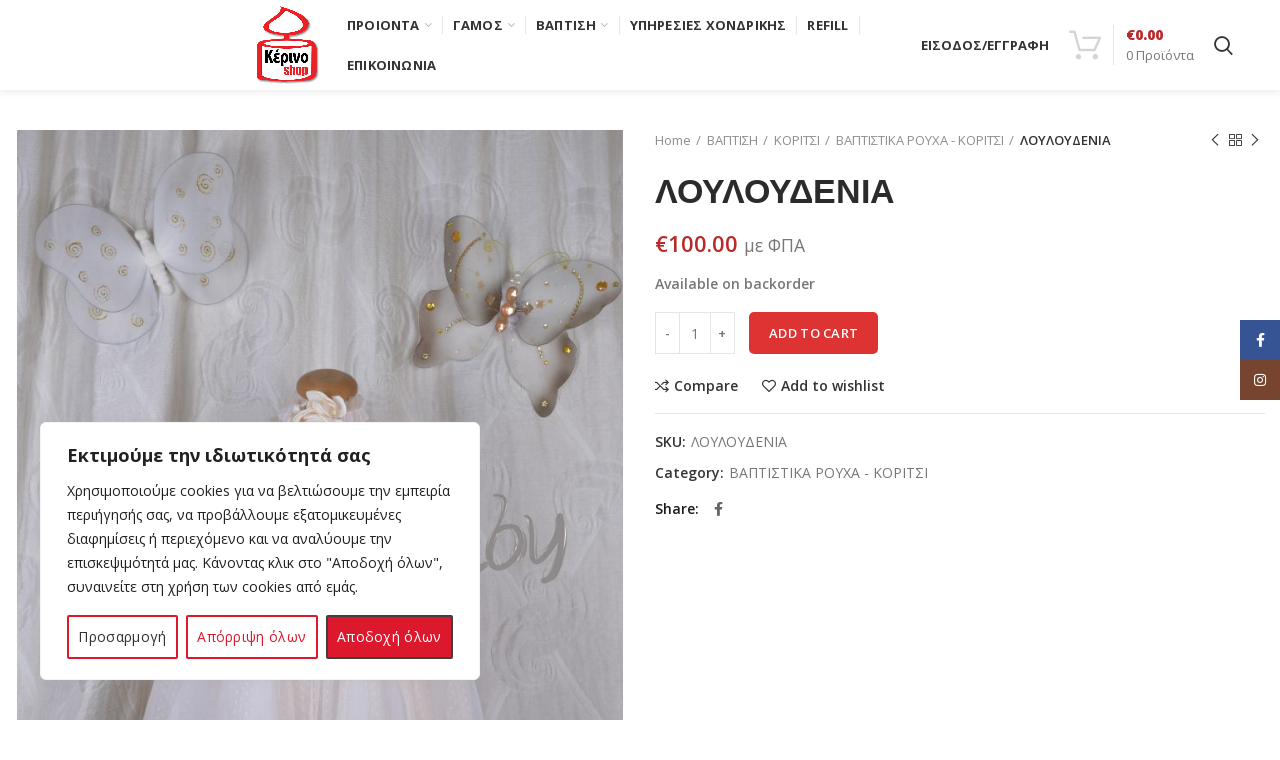

--- FILE ---
content_type: text/html; charset=UTF-8
request_url: https://kerinoshop.gr/product/louloudenia/
body_size: 30469
content:
<!DOCTYPE html>
<html lang="el">
<head>
	<meta charset="UTF-8">
	<meta name="viewport" content="width=device-width, initial-scale=1.0, maximum-scale=1.0, user-scalable=no">
	<link rel="profile" href="https://gmpg.org/xfn/11">
	<link rel="pingback" href="https://kerinoshop.gr/xmlrpc.php">

	<title>ΛΟΥΛΟΥΔΕΝΙΑ &#8211; Κερινο Shop</title><link rel="preload" as="style" href="https://fonts.googleapis.com/css?family=Open%20Sans%3A300%2C300italic%2C400%2C400italic%2C600%2C600italic%2C700%2C700italic%2C800%2C800italic%7CLato%3A100%2C100italic%2C300%2C300italic%2C400%2C400italic%2C700%2C700italic%2C900%2C900italic%7CSatisfy%3A400%7CRoboto%3A100%2C100italic%2C200%2C200italic%2C300%2C300italic%2C400%2C400italic%2C500%2C500italic%2C600%2C600italic%2C700%2C700italic%2C800%2C800italic%2C900%2C900italic%7CRoboto%20Slab%3A100%2C100italic%2C200%2C200italic%2C300%2C300italic%2C400%2C400italic%2C500%2C500italic%2C600%2C600italic%2C700%2C700italic%2C800%2C800italic%2C900%2C900italic&#038;subset=greek&#038;display=swap" /><link rel="stylesheet" href="https://fonts.googleapis.com/css?family=Open%20Sans%3A300%2C300italic%2C400%2C400italic%2C600%2C600italic%2C700%2C700italic%2C800%2C800italic%7CLato%3A100%2C100italic%2C300%2C300italic%2C400%2C400italic%2C700%2C700italic%2C900%2C900italic%7CSatisfy%3A400%7CRoboto%3A100%2C100italic%2C200%2C200italic%2C300%2C300italic%2C400%2C400italic%2C500%2C500italic%2C600%2C600italic%2C700%2C700italic%2C800%2C800italic%2C900%2C900italic%7CRoboto%20Slab%3A100%2C100italic%2C200%2C200italic%2C300%2C300italic%2C400%2C400italic%2C500%2C500italic%2C600%2C600italic%2C700%2C700italic%2C800%2C800italic%2C900%2C900italic&#038;subset=greek&#038;display=swap" media="print" onload="this.media='all'" /><noscript><link rel="stylesheet" href="https://fonts.googleapis.com/css?family=Open%20Sans%3A300%2C300italic%2C400%2C400italic%2C600%2C600italic%2C700%2C700italic%2C800%2C800italic%7CLato%3A100%2C100italic%2C300%2C300italic%2C400%2C400italic%2C700%2C700italic%2C900%2C900italic%7CSatisfy%3A400%7CRoboto%3A100%2C100italic%2C200%2C200italic%2C300%2C300italic%2C400%2C400italic%2C500%2C500italic%2C600%2C600italic%2C700%2C700italic%2C800%2C800italic%2C900%2C900italic%7CRoboto%20Slab%3A100%2C100italic%2C200%2C200italic%2C300%2C300italic%2C400%2C400italic%2C500%2C500italic%2C600%2C600italic%2C700%2C700italic%2C800%2C800italic%2C900%2C900italic&#038;subset=greek&#038;display=swap" /></noscript>
<meta name='robots' content='max-image-preview:large' />
	<style>img:is([sizes="auto" i], [sizes^="auto," i]) { contain-intrinsic-size: 3000px 1500px }</style>
	<script>window._wca = window._wca || [];</script>
<link rel='dns-prefetch' href='//stats.wp.com' />
<link rel='dns-prefetch' href='//fonts.googleapis.com' />
<link href='https://fonts.gstatic.com' crossorigin rel='preconnect' />
<link rel="alternate" type="application/rss+xml" title="Ροή RSS &raquo; Κερινο Shop" href="https://kerinoshop.gr/feed/" />
<link rel="alternate" type="application/rss+xml" title="Ροή Σχολίων &raquo; Κερινο Shop" href="https://kerinoshop.gr/comments/feed/" />
<link rel='stylesheet' id='wp-block-library-css' href='https://kerinoshop.gr/wp-includes/css/dist/block-library/style.min.css?ver=6.7.4' type='text/css' media='all' />
<link rel='stylesheet' id='mediaelement-css' href='https://kerinoshop.gr/wp-includes/js/mediaelement/mediaelementplayer-legacy.min.css?ver=4.2.17' type='text/css' media='all' />
<link rel='stylesheet' id='wp-mediaelement-css' href='https://kerinoshop.gr/wp-includes/js/mediaelement/wp-mediaelement.min.css?ver=6.7.4' type='text/css' media='all' />
<style id='jetpack-sharing-buttons-style-inline-css' type='text/css'>
.jetpack-sharing-buttons__services-list{display:flex;flex-direction:row;flex-wrap:wrap;gap:0;list-style-type:none;margin:5px;padding:0}.jetpack-sharing-buttons__services-list.has-small-icon-size{font-size:12px}.jetpack-sharing-buttons__services-list.has-normal-icon-size{font-size:16px}.jetpack-sharing-buttons__services-list.has-large-icon-size{font-size:24px}.jetpack-sharing-buttons__services-list.has-huge-icon-size{font-size:36px}@media print{.jetpack-sharing-buttons__services-list{display:none!important}}.editor-styles-wrapper .wp-block-jetpack-sharing-buttons{gap:0;padding-inline-start:0}ul.jetpack-sharing-buttons__services-list.has-background{padding:1.25em 2.375em}
</style>
<link rel='stylesheet' id='wc-blocks-vendors-style-css' href='https://kerinoshop.gr/wp-content/plugins/woocommerce/packages/woocommerce-blocks/build/wc-blocks-vendors-style.css?ver=8.7.5' type='text/css' media='all' />
<link rel='stylesheet' id='wc-blocks-style-css' href='https://kerinoshop.gr/wp-content/plugins/woocommerce/packages/woocommerce-blocks/build/wc-blocks-style.css?ver=8.7.5' type='text/css' media='all' />
<style id='classic-theme-styles-inline-css' type='text/css'>
/*! This file is auto-generated */
.wp-block-button__link{color:#fff;background-color:#32373c;border-radius:9999px;box-shadow:none;text-decoration:none;padding:calc(.667em + 2px) calc(1.333em + 2px);font-size:1.125em}.wp-block-file__button{background:#32373c;color:#fff;text-decoration:none}
</style>
<style id='global-styles-inline-css' type='text/css'>
:root{--wp--preset--aspect-ratio--square: 1;--wp--preset--aspect-ratio--4-3: 4/3;--wp--preset--aspect-ratio--3-4: 3/4;--wp--preset--aspect-ratio--3-2: 3/2;--wp--preset--aspect-ratio--2-3: 2/3;--wp--preset--aspect-ratio--16-9: 16/9;--wp--preset--aspect-ratio--9-16: 9/16;--wp--preset--color--black: #000000;--wp--preset--color--cyan-bluish-gray: #abb8c3;--wp--preset--color--white: #ffffff;--wp--preset--color--pale-pink: #f78da7;--wp--preset--color--vivid-red: #cf2e2e;--wp--preset--color--luminous-vivid-orange: #ff6900;--wp--preset--color--luminous-vivid-amber: #fcb900;--wp--preset--color--light-green-cyan: #7bdcb5;--wp--preset--color--vivid-green-cyan: #00d084;--wp--preset--color--pale-cyan-blue: #8ed1fc;--wp--preset--color--vivid-cyan-blue: #0693e3;--wp--preset--color--vivid-purple: #9b51e0;--wp--preset--gradient--vivid-cyan-blue-to-vivid-purple: linear-gradient(135deg,rgba(6,147,227,1) 0%,rgb(155,81,224) 100%);--wp--preset--gradient--light-green-cyan-to-vivid-green-cyan: linear-gradient(135deg,rgb(122,220,180) 0%,rgb(0,208,130) 100%);--wp--preset--gradient--luminous-vivid-amber-to-luminous-vivid-orange: linear-gradient(135deg,rgba(252,185,0,1) 0%,rgba(255,105,0,1) 100%);--wp--preset--gradient--luminous-vivid-orange-to-vivid-red: linear-gradient(135deg,rgba(255,105,0,1) 0%,rgb(207,46,46) 100%);--wp--preset--gradient--very-light-gray-to-cyan-bluish-gray: linear-gradient(135deg,rgb(238,238,238) 0%,rgb(169,184,195) 100%);--wp--preset--gradient--cool-to-warm-spectrum: linear-gradient(135deg,rgb(74,234,220) 0%,rgb(151,120,209) 20%,rgb(207,42,186) 40%,rgb(238,44,130) 60%,rgb(251,105,98) 80%,rgb(254,248,76) 100%);--wp--preset--gradient--blush-light-purple: linear-gradient(135deg,rgb(255,206,236) 0%,rgb(152,150,240) 100%);--wp--preset--gradient--blush-bordeaux: linear-gradient(135deg,rgb(254,205,165) 0%,rgb(254,45,45) 50%,rgb(107,0,62) 100%);--wp--preset--gradient--luminous-dusk: linear-gradient(135deg,rgb(255,203,112) 0%,rgb(199,81,192) 50%,rgb(65,88,208) 100%);--wp--preset--gradient--pale-ocean: linear-gradient(135deg,rgb(255,245,203) 0%,rgb(182,227,212) 50%,rgb(51,167,181) 100%);--wp--preset--gradient--electric-grass: linear-gradient(135deg,rgb(202,248,128) 0%,rgb(113,206,126) 100%);--wp--preset--gradient--midnight: linear-gradient(135deg,rgb(2,3,129) 0%,rgb(40,116,252) 100%);--wp--preset--font-size--small: 13px;--wp--preset--font-size--medium: 20px;--wp--preset--font-size--large: 36px;--wp--preset--font-size--x-large: 42px;--wp--preset--spacing--20: 0.44rem;--wp--preset--spacing--30: 0.67rem;--wp--preset--spacing--40: 1rem;--wp--preset--spacing--50: 1.5rem;--wp--preset--spacing--60: 2.25rem;--wp--preset--spacing--70: 3.38rem;--wp--preset--spacing--80: 5.06rem;--wp--preset--shadow--natural: 6px 6px 9px rgba(0, 0, 0, 0.2);--wp--preset--shadow--deep: 12px 12px 50px rgba(0, 0, 0, 0.4);--wp--preset--shadow--sharp: 6px 6px 0px rgba(0, 0, 0, 0.2);--wp--preset--shadow--outlined: 6px 6px 0px -3px rgba(255, 255, 255, 1), 6px 6px rgba(0, 0, 0, 1);--wp--preset--shadow--crisp: 6px 6px 0px rgba(0, 0, 0, 1);}:where(.is-layout-flex){gap: 0.5em;}:where(.is-layout-grid){gap: 0.5em;}body .is-layout-flex{display: flex;}.is-layout-flex{flex-wrap: wrap;align-items: center;}.is-layout-flex > :is(*, div){margin: 0;}body .is-layout-grid{display: grid;}.is-layout-grid > :is(*, div){margin: 0;}:where(.wp-block-columns.is-layout-flex){gap: 2em;}:where(.wp-block-columns.is-layout-grid){gap: 2em;}:where(.wp-block-post-template.is-layout-flex){gap: 1.25em;}:where(.wp-block-post-template.is-layout-grid){gap: 1.25em;}.has-black-color{color: var(--wp--preset--color--black) !important;}.has-cyan-bluish-gray-color{color: var(--wp--preset--color--cyan-bluish-gray) !important;}.has-white-color{color: var(--wp--preset--color--white) !important;}.has-pale-pink-color{color: var(--wp--preset--color--pale-pink) !important;}.has-vivid-red-color{color: var(--wp--preset--color--vivid-red) !important;}.has-luminous-vivid-orange-color{color: var(--wp--preset--color--luminous-vivid-orange) !important;}.has-luminous-vivid-amber-color{color: var(--wp--preset--color--luminous-vivid-amber) !important;}.has-light-green-cyan-color{color: var(--wp--preset--color--light-green-cyan) !important;}.has-vivid-green-cyan-color{color: var(--wp--preset--color--vivid-green-cyan) !important;}.has-pale-cyan-blue-color{color: var(--wp--preset--color--pale-cyan-blue) !important;}.has-vivid-cyan-blue-color{color: var(--wp--preset--color--vivid-cyan-blue) !important;}.has-vivid-purple-color{color: var(--wp--preset--color--vivid-purple) !important;}.has-black-background-color{background-color: var(--wp--preset--color--black) !important;}.has-cyan-bluish-gray-background-color{background-color: var(--wp--preset--color--cyan-bluish-gray) !important;}.has-white-background-color{background-color: var(--wp--preset--color--white) !important;}.has-pale-pink-background-color{background-color: var(--wp--preset--color--pale-pink) !important;}.has-vivid-red-background-color{background-color: var(--wp--preset--color--vivid-red) !important;}.has-luminous-vivid-orange-background-color{background-color: var(--wp--preset--color--luminous-vivid-orange) !important;}.has-luminous-vivid-amber-background-color{background-color: var(--wp--preset--color--luminous-vivid-amber) !important;}.has-light-green-cyan-background-color{background-color: var(--wp--preset--color--light-green-cyan) !important;}.has-vivid-green-cyan-background-color{background-color: var(--wp--preset--color--vivid-green-cyan) !important;}.has-pale-cyan-blue-background-color{background-color: var(--wp--preset--color--pale-cyan-blue) !important;}.has-vivid-cyan-blue-background-color{background-color: var(--wp--preset--color--vivid-cyan-blue) !important;}.has-vivid-purple-background-color{background-color: var(--wp--preset--color--vivid-purple) !important;}.has-black-border-color{border-color: var(--wp--preset--color--black) !important;}.has-cyan-bluish-gray-border-color{border-color: var(--wp--preset--color--cyan-bluish-gray) !important;}.has-white-border-color{border-color: var(--wp--preset--color--white) !important;}.has-pale-pink-border-color{border-color: var(--wp--preset--color--pale-pink) !important;}.has-vivid-red-border-color{border-color: var(--wp--preset--color--vivid-red) !important;}.has-luminous-vivid-orange-border-color{border-color: var(--wp--preset--color--luminous-vivid-orange) !important;}.has-luminous-vivid-amber-border-color{border-color: var(--wp--preset--color--luminous-vivid-amber) !important;}.has-light-green-cyan-border-color{border-color: var(--wp--preset--color--light-green-cyan) !important;}.has-vivid-green-cyan-border-color{border-color: var(--wp--preset--color--vivid-green-cyan) !important;}.has-pale-cyan-blue-border-color{border-color: var(--wp--preset--color--pale-cyan-blue) !important;}.has-vivid-cyan-blue-border-color{border-color: var(--wp--preset--color--vivid-cyan-blue) !important;}.has-vivid-purple-border-color{border-color: var(--wp--preset--color--vivid-purple) !important;}.has-vivid-cyan-blue-to-vivid-purple-gradient-background{background: var(--wp--preset--gradient--vivid-cyan-blue-to-vivid-purple) !important;}.has-light-green-cyan-to-vivid-green-cyan-gradient-background{background: var(--wp--preset--gradient--light-green-cyan-to-vivid-green-cyan) !important;}.has-luminous-vivid-amber-to-luminous-vivid-orange-gradient-background{background: var(--wp--preset--gradient--luminous-vivid-amber-to-luminous-vivid-orange) !important;}.has-luminous-vivid-orange-to-vivid-red-gradient-background{background: var(--wp--preset--gradient--luminous-vivid-orange-to-vivid-red) !important;}.has-very-light-gray-to-cyan-bluish-gray-gradient-background{background: var(--wp--preset--gradient--very-light-gray-to-cyan-bluish-gray) !important;}.has-cool-to-warm-spectrum-gradient-background{background: var(--wp--preset--gradient--cool-to-warm-spectrum) !important;}.has-blush-light-purple-gradient-background{background: var(--wp--preset--gradient--blush-light-purple) !important;}.has-blush-bordeaux-gradient-background{background: var(--wp--preset--gradient--blush-bordeaux) !important;}.has-luminous-dusk-gradient-background{background: var(--wp--preset--gradient--luminous-dusk) !important;}.has-pale-ocean-gradient-background{background: var(--wp--preset--gradient--pale-ocean) !important;}.has-electric-grass-gradient-background{background: var(--wp--preset--gradient--electric-grass) !important;}.has-midnight-gradient-background{background: var(--wp--preset--gradient--midnight) !important;}.has-small-font-size{font-size: var(--wp--preset--font-size--small) !important;}.has-medium-font-size{font-size: var(--wp--preset--font-size--medium) !important;}.has-large-font-size{font-size: var(--wp--preset--font-size--large) !important;}.has-x-large-font-size{font-size: var(--wp--preset--font-size--x-large) !important;}
:where(.wp-block-post-template.is-layout-flex){gap: 1.25em;}:where(.wp-block-post-template.is-layout-grid){gap: 1.25em;}
:where(.wp-block-columns.is-layout-flex){gap: 2em;}:where(.wp-block-columns.is-layout-grid){gap: 2em;}
:root :where(.wp-block-pullquote){font-size: 1.5em;line-height: 1.6;}
</style>
<style id='woocommerce-inline-inline-css' type='text/css'>
.woocommerce form .form-row .required { visibility: visible; }
</style>
<link rel='stylesheet' id='cff-css' href='https://kerinoshop.gr/wp-content/plugins/custom-facebook-feed/assets/css/cff-style.min.css?ver=4.2.1' type='text/css' media='all' />
<link rel='stylesheet' id='sb-font-awesome-css' href='https://kerinoshop.gr/wp-content/plugins/custom-facebook-feed/assets/css/font-awesome.min.css?ver=4.7.0' type='text/css' media='all' />
<link rel='stylesheet' id='elementor-frontend-legacy-css' href='https://kerinoshop.gr/wp-content/plugins/elementor/assets/css/frontend-legacy.min.css?ver=3.7.7' type='text/css' media='all' />
<link rel='stylesheet' id='elementor-frontend-css' href='https://kerinoshop.gr/wp-content/plugins/elementor/assets/css/frontend.min.css?ver=3.7.7' type='text/css' media='all' />
<link rel='stylesheet' id='eael-general-css' href='https://kerinoshop.gr/wp-content/plugins/essential-addons-for-elementor-lite/assets/front-end/css/view/general.min.css?ver=5.9.4' type='text/css' media='all' />
<link rel='stylesheet' id='bootstrap-css' href='https://kerinoshop.gr/wp-content/themes/woodmart/css/bootstrap.min.css?ver=5.3.5' type='text/css' media='all' />
<link rel='stylesheet' id='woodmart-style-css' href='https://kerinoshop.gr/wp-content/themes/woodmart/css/style-elementor.min.css?ver=5.3.5' type='text/css' media='all' />
<link rel='stylesheet' id='elementor-icons-css' href='https://kerinoshop.gr/wp-content/plugins/elementor/assets/lib/eicons/css/elementor-icons.min.css?ver=5.16.0' type='text/css' media='all' />
<link rel='stylesheet' id='elementor-post-3450-css' href='https://kerinoshop.gr/wp-content/uploads/elementor/css/post-3450.css?ver=1732100617' type='text/css' media='all' />
<link rel='stylesheet' id='elementor-pro-css' href='https://kerinoshop.gr/wp-content/plugins/elementor-pro/assets/css/frontend.min.css?ver=3.7.7' type='text/css' media='all' />
<link rel='stylesheet' id='cffstyles-css' href='https://kerinoshop.gr/wp-content/plugins/custom-facebook-feed/assets/css/cff-style.min.css?ver=4.2.1' type='text/css' media='all' />
<link rel='stylesheet' id='e-animations-css' href='https://kerinoshop.gr/wp-content/plugins/elementor/assets/lib/animations/animations.min.css?ver=3.7.7' type='text/css' media='all' />
<link rel='stylesheet' id='xts-style-header_683136-css' href='https://kerinoshop.gr/wp-content/uploads/2021/07/xts-header_683136-1627215328.css?ver=5.3.5' type='text/css' media='all' />
<link rel='stylesheet' id='xts-style-theme_settings_default-css' href='https://kerinoshop.gr/wp-content/uploads/2024/10/xts-theme_settings_default-1729240401.css?ver=5.3.5' type='text/css' media='all' />


<script type="text/template" id="tmpl-variation-template">
	<div class="woocommerce-variation-description">{{{ data.variation.variation_description }}}</div>
	<div class="woocommerce-variation-price">{{{ data.variation.price_html }}}</div>
	<div class="woocommerce-variation-availability">{{{ data.variation.availability_html }}}</div>
</script>
<script type="text/template" id="tmpl-unavailable-variation-template">
	<p>Sorry, this product is unavailable. Please choose a different combination.</p>
</script>
<!--n2css--><script type="text/javascript" id="cookie-law-info-js-extra">
/* <![CDATA[ */
var _ckyConfig = {"_ipData":[],"_assetsURL":"https:\/\/kerinoshop.gr\/wp-content\/plugins\/cookie-law-info\/lite\/frontend\/images\/","_publicURL":"https:\/\/kerinoshop.gr","_expiry":"365","_categories":[{"name":"Necessary","slug":"necessary","isNecessary":true,"ccpaDoNotSell":true,"cookies":[],"active":true,"defaultConsent":{"gdpr":true,"ccpa":true}},{"name":"Functional","slug":"functional","isNecessary":false,"ccpaDoNotSell":true,"cookies":[],"active":true,"defaultConsent":{"gdpr":false,"ccpa":false}},{"name":"Analytics","slug":"analytics","isNecessary":false,"ccpaDoNotSell":true,"cookies":[],"active":true,"defaultConsent":{"gdpr":false,"ccpa":false}},{"name":"Performance","slug":"performance","isNecessary":false,"ccpaDoNotSell":true,"cookies":[],"active":true,"defaultConsent":{"gdpr":false,"ccpa":false}},{"name":"Advertisement","slug":"advertisement","isNecessary":false,"ccpaDoNotSell":true,"cookies":[],"active":true,"defaultConsent":{"gdpr":false,"ccpa":false}}],"_activeLaw":"gdpr","_rootDomain":"","_block":"1","_showBanner":"1","_bannerConfig":{"settings":{"type":"box","preferenceCenterType":"popup","position":"bottom-left","applicableLaw":"gdpr"},"behaviours":{"reloadBannerOnAccept":false,"loadAnalyticsByDefault":false,"animations":{"onLoad":"animate","onHide":"sticky"}},"config":{"revisitConsent":{"status":true,"tag":"revisit-consent","position":"bottom-left","meta":{"url":"#"},"styles":{"background-color":"#0056A7"},"elements":{"title":{"type":"text","tag":"revisit-consent-title","status":true,"styles":{"color":"#0056a7"}}}},"preferenceCenter":{"toggle":{"status":true,"tag":"detail-category-toggle","type":"toggle","states":{"active":{"styles":{"background-color":"#1863DC"}},"inactive":{"styles":{"background-color":"#D0D5D2"}}}}},"categoryPreview":{"status":false,"toggle":{"status":true,"tag":"detail-category-preview-toggle","type":"toggle","states":{"active":{"styles":{"background-color":"#1863DC"}},"inactive":{"styles":{"background-color":"#D0D5D2"}}}}},"videoPlaceholder":{"status":true,"styles":{"background-color":"#000000","border-color":"#000000","color":"#ffffff"}},"readMore":{"status":false,"tag":"readmore-button","type":"link","meta":{"noFollow":true,"newTab":true},"styles":{"color":"#3D3D3D","background-color":"transparent","border-color":"transparent"}},"auditTable":{"status":true},"optOption":{"status":true,"toggle":{"status":true,"tag":"optout-option-toggle","type":"toggle","states":{"active":{"styles":{"background-color":"#1863dc"}},"inactive":{"styles":{"background-color":"#FFFFFF"}}}}}}},"_version":"3.1.8","_logConsent":"1","_tags":[{"tag":"accept-button","styles":{"color":"#FFFFFF","background-color":"#DC182D","border-color":"#3F3F40"}},{"tag":"reject-button","styles":{"color":"#DC182D","background-color":"transparent","border-color":"#DC182D"}},{"tag":"settings-button","styles":{"color":"#313131","background-color":"transparent","border-color":"#DC182D"}},{"tag":"readmore-button","styles":{"color":"#3D3D3D","background-color":"transparent","border-color":"transparent"}},{"tag":"donotsell-button","styles":{"color":"#1863DC","background-color":"transparent","border-color":"transparent"}},{"tag":"accept-button","styles":{"color":"#FFFFFF","background-color":"#DC182D","border-color":"#3F3F40"}},{"tag":"revisit-consent","styles":{"background-color":"#0056A7"}}],"_shortCodes":[{"key":"cky_readmore","content":"<a href=\"#\" class=\"cky-policy\" aria-label=\"\u03a0\u03bf\u03bb\u03b9\u03c4\u03b9\u03ba\u03ae cookie\" target=\"_blank\" rel=\"noopener\" data-cky-tag=\"readmore-button\">\u03a0\u03bf\u03bb\u03b9\u03c4\u03b9\u03ba\u03ae cookie<\/a>","tag":"readmore-button","status":false,"attributes":{"rel":"nofollow","target":"_blank"}},{"key":"cky_show_desc","content":"<button class=\"cky-show-desc-btn\" data-cky-tag=\"show-desc-button\" aria-label=\"Show more\">Show more<\/button>","tag":"show-desc-button","status":true,"attributes":[]},{"key":"cky_hide_desc","content":"<button class=\"cky-show-desc-btn\" data-cky-tag=\"hide-desc-button\" aria-label=\"Show less\">Show less<\/button>","tag":"hide-desc-button","status":true,"attributes":[]},{"key":"cky_category_toggle_label","content":"[cky_{{status}}_category_label] [cky_preference_{{category_slug}}_title]","tag":"","status":true,"attributes":[]},{"key":"cky_enable_category_label","content":"Enable","tag":"","status":true,"attributes":[]},{"key":"cky_disable_category_label","content":"Disable","tag":"","status":true,"attributes":[]},{"key":"cky_video_placeholder","content":"<div class=\"video-placeholder-normal\" data-cky-tag=\"video-placeholder\" id=\"[UNIQUEID]\"><p class=\"video-placeholder-text-normal\" data-cky-tag=\"placeholder-title\">Please accept cookies to access this content<\/p><\/div>","tag":"","status":true,"attributes":[]},{"key":"cky_enable_optout_label","content":"Enable","tag":"","status":true,"attributes":[]},{"key":"cky_disable_optout_label","content":"Disable","tag":"","status":true,"attributes":[]},{"key":"cky_optout_toggle_label","content":"[cky_{{status}}_optout_label] [cky_optout_option_title]","tag":"","status":true,"attributes":[]},{"key":"cky_optout_option_title","content":"Do Not Sell or Share My Personal Information","tag":"","status":true,"attributes":[]},{"key":"cky_optout_close_label","content":"Close","tag":"","status":true,"attributes":[]}],"_rtl":"","_providersToBlock":[]};
var _ckyStyles = {"css":".cky-overlay{background: #000000; opacity: 0.4; position: fixed; top: 0; left: 0; width: 100%; height: 100%; z-index: 99999999;}.cky-hide{display: none;}.cky-btn-revisit-wrapper{display: flex; align-items: center; justify-content: center; background: #0056a7; width: 45px; height: 45px; border-radius: 50%; position: fixed; z-index: 999999; cursor: pointer;}.cky-revisit-bottom-left{bottom: 15px; left: 15px;}.cky-revisit-bottom-right{bottom: 15px; right: 15px;}.cky-btn-revisit-wrapper .cky-btn-revisit{display: flex; align-items: center; justify-content: center; background: none; border: none; cursor: pointer; position: relative; margin: 0; padding: 0;}.cky-btn-revisit-wrapper .cky-btn-revisit img{max-width: fit-content; margin: 0; height: 30px; width: 30px;}.cky-revisit-bottom-left:hover::before{content: attr(data-tooltip); position: absolute; background: #4e4b66; color: #ffffff; left: calc(100% + 7px); font-size: 12px; line-height: 16px; width: max-content; padding: 4px 8px; border-radius: 4px;}.cky-revisit-bottom-left:hover::after{position: absolute; content: \"\"; border: 5px solid transparent; left: calc(100% + 2px); border-left-width: 0; border-right-color: #4e4b66;}.cky-revisit-bottom-right:hover::before{content: attr(data-tooltip); position: absolute; background: #4e4b66; color: #ffffff; right: calc(100% + 7px); font-size: 12px; line-height: 16px; width: max-content; padding: 4px 8px; border-radius: 4px;}.cky-revisit-bottom-right:hover::after{position: absolute; content: \"\"; border: 5px solid transparent; right: calc(100% + 2px); border-right-width: 0; border-left-color: #4e4b66;}.cky-revisit-hide{display: none;}.cky-consent-container{position: fixed; width: 440px; box-sizing: border-box; z-index: 9999999; border-radius: 6px;}.cky-consent-container .cky-consent-bar{background: #ffffff; border: 1px solid; padding: 20px 26px; box-shadow: 0 -1px 10px 0 #acabab4d; border-radius: 6px;}.cky-box-bottom-left{bottom: 40px; left: 40px;}.cky-box-bottom-right{bottom: 40px; right: 40px;}.cky-box-top-left{top: 40px; left: 40px;}.cky-box-top-right{top: 40px; right: 40px;}.cky-custom-brand-logo-wrapper .cky-custom-brand-logo{width: 100px; height: auto; margin: 0 0 12px 0;}.cky-notice .cky-title{color: #212121; font-weight: 700; font-size: 18px; line-height: 24px; margin: 0 0 12px 0;}.cky-notice-des *,.cky-preference-content-wrapper *,.cky-accordion-header-des *,.cky-gpc-wrapper .cky-gpc-desc *{font-size: 14px;}.cky-notice-des{color: #212121; font-size: 14px; line-height: 24px; font-weight: 400;}.cky-notice-des img{height: 25px; width: 25px;}.cky-consent-bar .cky-notice-des p,.cky-gpc-wrapper .cky-gpc-desc p,.cky-preference-body-wrapper .cky-preference-content-wrapper p,.cky-accordion-header-wrapper .cky-accordion-header-des p,.cky-cookie-des-table li div:last-child p{color: inherit; margin-top: 0;}.cky-notice-des P:last-child,.cky-preference-content-wrapper p:last-child,.cky-cookie-des-table li div:last-child p:last-child,.cky-gpc-wrapper .cky-gpc-desc p:last-child{margin-bottom: 0;}.cky-notice-des a.cky-policy,.cky-notice-des button.cky-policy{font-size: 14px; color: #1863dc; white-space: nowrap; cursor: pointer; background: transparent; border: 1px solid; text-decoration: underline;}.cky-notice-des button.cky-policy{padding: 0;}.cky-notice-des a.cky-policy:focus-visible,.cky-notice-des button.cky-policy:focus-visible,.cky-preference-content-wrapper .cky-show-desc-btn:focus-visible,.cky-accordion-header .cky-accordion-btn:focus-visible,.cky-preference-header .cky-btn-close:focus-visible,.cky-switch input[type=\"checkbox\"]:focus-visible,.cky-footer-wrapper a:focus-visible,.cky-btn:focus-visible{outline: 2px solid #1863dc; outline-offset: 2px;}.cky-btn:focus:not(:focus-visible),.cky-accordion-header .cky-accordion-btn:focus:not(:focus-visible),.cky-preference-content-wrapper .cky-show-desc-btn:focus:not(:focus-visible),.cky-btn-revisit-wrapper .cky-btn-revisit:focus:not(:focus-visible),.cky-preference-header .cky-btn-close:focus:not(:focus-visible),.cky-consent-bar .cky-banner-btn-close:focus:not(:focus-visible){outline: 0;}button.cky-show-desc-btn:not(:hover):not(:active){color: #1863dc; background: transparent;}button.cky-accordion-btn:not(:hover):not(:active),button.cky-banner-btn-close:not(:hover):not(:active),button.cky-btn-revisit:not(:hover):not(:active),button.cky-btn-close:not(:hover):not(:active){background: transparent;}.cky-consent-bar button:hover,.cky-modal.cky-modal-open button:hover,.cky-consent-bar button:focus,.cky-modal.cky-modal-open button:focus{text-decoration: none;}.cky-notice-btn-wrapper{display: flex; justify-content: flex-start; align-items: center; flex-wrap: wrap; margin-top: 16px;}.cky-notice-btn-wrapper .cky-btn{text-shadow: none; box-shadow: none;}.cky-btn{flex: auto; max-width: 100%; font-size: 14px; font-family: inherit; line-height: 24px; padding: 8px; font-weight: 500; margin: 0 8px 0 0; border-radius: 2px; cursor: pointer; text-align: center; text-transform: none; min-height: 0;}.cky-btn:hover{opacity: 0.8;}.cky-btn-customize{color: #1863dc; background: transparent; border: 2px solid #1863dc;}.cky-btn-reject{color: #1863dc; background: transparent; border: 2px solid #1863dc;}.cky-btn-accept{background: #1863dc; color: #ffffff; border: 2px solid #1863dc;}.cky-btn:last-child{margin-right: 0;}@media (max-width: 576px){.cky-box-bottom-left{bottom: 0; left: 0;}.cky-box-bottom-right{bottom: 0; right: 0;}.cky-box-top-left{top: 0; left: 0;}.cky-box-top-right{top: 0; right: 0;}}@media (max-width: 440px){.cky-box-bottom-left, .cky-box-bottom-right, .cky-box-top-left, .cky-box-top-right{width: 100%; max-width: 100%;}.cky-consent-container .cky-consent-bar{padding: 20px 0;}.cky-custom-brand-logo-wrapper, .cky-notice .cky-title, .cky-notice-des, .cky-notice-btn-wrapper{padding: 0 24px;}.cky-notice-des{max-height: 40vh; overflow-y: scroll;}.cky-notice-btn-wrapper{flex-direction: column; margin-top: 0;}.cky-btn{width: 100%; margin: 10px 0 0 0;}.cky-notice-btn-wrapper .cky-btn-customize{order: 2;}.cky-notice-btn-wrapper .cky-btn-reject{order: 3;}.cky-notice-btn-wrapper .cky-btn-accept{order: 1; margin-top: 16px;}}@media (max-width: 352px){.cky-notice .cky-title{font-size: 16px;}.cky-notice-des *{font-size: 12px;}.cky-notice-des, .cky-btn{font-size: 12px;}}.cky-modal.cky-modal-open{display: flex; visibility: visible; -webkit-transform: translate(-50%, -50%); -moz-transform: translate(-50%, -50%); -ms-transform: translate(-50%, -50%); -o-transform: translate(-50%, -50%); transform: translate(-50%, -50%); top: 50%; left: 50%; transition: all 1s ease;}.cky-modal{box-shadow: 0 32px 68px rgba(0, 0, 0, 0.3); margin: 0 auto; position: fixed; max-width: 100%; background: #ffffff; top: 50%; box-sizing: border-box; border-radius: 6px; z-index: 999999999; color: #212121; -webkit-transform: translate(-50%, 100%); -moz-transform: translate(-50%, 100%); -ms-transform: translate(-50%, 100%); -o-transform: translate(-50%, 100%); transform: translate(-50%, 100%); visibility: hidden; transition: all 0s ease;}.cky-preference-center{max-height: 79vh; overflow: hidden; width: 845px; overflow: hidden; flex: 1 1 0; display: flex; flex-direction: column; border-radius: 6px;}.cky-preference-header{display: flex; align-items: center; justify-content: space-between; padding: 22px 24px; border-bottom: 1px solid;}.cky-preference-header .cky-preference-title{font-size: 18px; font-weight: 700; line-height: 24px;}.cky-preference-header .cky-btn-close{margin: 0; cursor: pointer; vertical-align: middle; padding: 0; background: none; border: none; width: auto; height: auto; min-height: 0; line-height: 0; text-shadow: none; box-shadow: none;}.cky-preference-header .cky-btn-close img{margin: 0; height: 10px; width: 10px;}.cky-preference-body-wrapper{padding: 0 24px; flex: 1; overflow: auto; box-sizing: border-box;}.cky-preference-content-wrapper,.cky-gpc-wrapper .cky-gpc-desc{font-size: 14px; line-height: 24px; font-weight: 400; padding: 12px 0;}.cky-preference-content-wrapper{border-bottom: 1px solid;}.cky-preference-content-wrapper img{height: 25px; width: 25px;}.cky-preference-content-wrapper .cky-show-desc-btn{font-size: 14px; font-family: inherit; color: #1863dc; text-decoration: none; line-height: 24px; padding: 0; margin: 0; white-space: nowrap; cursor: pointer; background: transparent; border-color: transparent; text-transform: none; min-height: 0; text-shadow: none; box-shadow: none;}.cky-accordion-wrapper{margin-bottom: 10px;}.cky-accordion{border-bottom: 1px solid;}.cky-accordion:last-child{border-bottom: none;}.cky-accordion .cky-accordion-item{display: flex; margin-top: 10px;}.cky-accordion .cky-accordion-body{display: none;}.cky-accordion.cky-accordion-active .cky-accordion-body{display: block; padding: 0 22px; margin-bottom: 16px;}.cky-accordion-header-wrapper{cursor: pointer; width: 100%;}.cky-accordion-item .cky-accordion-header{display: flex; justify-content: space-between; align-items: center;}.cky-accordion-header .cky-accordion-btn{font-size: 16px; font-family: inherit; color: #212121; line-height: 24px; background: none; border: none; font-weight: 700; padding: 0; margin: 0; cursor: pointer; text-transform: none; min-height: 0; text-shadow: none; box-shadow: none;}.cky-accordion-header .cky-always-active{color: #008000; font-weight: 600; line-height: 24px; font-size: 14px;}.cky-accordion-header-des{font-size: 14px; line-height: 24px; margin: 10px 0 16px 0;}.cky-accordion-chevron{margin-right: 22px; position: relative; cursor: pointer;}.cky-accordion-chevron-hide{display: none;}.cky-accordion .cky-accordion-chevron i::before{content: \"\"; position: absolute; border-right: 1.4px solid; border-bottom: 1.4px solid; border-color: inherit; height: 6px; width: 6px; -webkit-transform: rotate(-45deg); -moz-transform: rotate(-45deg); -ms-transform: rotate(-45deg); -o-transform: rotate(-45deg); transform: rotate(-45deg); transition: all 0.2s ease-in-out; top: 8px;}.cky-accordion.cky-accordion-active .cky-accordion-chevron i::before{-webkit-transform: rotate(45deg); -moz-transform: rotate(45deg); -ms-transform: rotate(45deg); -o-transform: rotate(45deg); transform: rotate(45deg);}.cky-audit-table{background: #f4f4f4; border-radius: 6px;}.cky-audit-table .cky-empty-cookies-text{color: inherit; font-size: 12px; line-height: 24px; margin: 0; padding: 10px;}.cky-audit-table .cky-cookie-des-table{font-size: 12px; line-height: 24px; font-weight: normal; padding: 15px 10px; border-bottom: 1px solid; border-bottom-color: inherit; margin: 0;}.cky-audit-table .cky-cookie-des-table:last-child{border-bottom: none;}.cky-audit-table .cky-cookie-des-table li{list-style-type: none; display: flex; padding: 3px 0;}.cky-audit-table .cky-cookie-des-table li:first-child{padding-top: 0;}.cky-cookie-des-table li div:first-child{width: 100px; font-weight: 600; word-break: break-word; word-wrap: break-word;}.cky-cookie-des-table li div:last-child{flex: 1; word-break: break-word; word-wrap: break-word; margin-left: 8px;}.cky-footer-shadow{display: block; width: 100%; height: 40px; background: linear-gradient(180deg, rgba(255, 255, 255, 0) 0%, #ffffff 100%); position: absolute; bottom: calc(100% - 1px);}.cky-footer-wrapper{position: relative;}.cky-prefrence-btn-wrapper{display: flex; flex-wrap: wrap; align-items: center; justify-content: center; padding: 22px 24px; border-top: 1px solid;}.cky-prefrence-btn-wrapper .cky-btn{flex: auto; max-width: 100%; text-shadow: none; box-shadow: none;}.cky-btn-preferences{color: #1863dc; background: transparent; border: 2px solid #1863dc;}.cky-preference-header,.cky-preference-body-wrapper,.cky-preference-content-wrapper,.cky-accordion-wrapper,.cky-accordion,.cky-accordion-wrapper,.cky-footer-wrapper,.cky-prefrence-btn-wrapper{border-color: inherit;}@media (max-width: 845px){.cky-modal{max-width: calc(100% - 16px);}}@media (max-width: 576px){.cky-modal{max-width: 100%;}.cky-preference-center{max-height: 100vh;}.cky-prefrence-btn-wrapper{flex-direction: column;}.cky-accordion.cky-accordion-active .cky-accordion-body{padding-right: 0;}.cky-prefrence-btn-wrapper .cky-btn{width: 100%; margin: 10px 0 0 0;}.cky-prefrence-btn-wrapper .cky-btn-reject{order: 3;}.cky-prefrence-btn-wrapper .cky-btn-accept{order: 1; margin-top: 0;}.cky-prefrence-btn-wrapper .cky-btn-preferences{order: 2;}}@media (max-width: 425px){.cky-accordion-chevron{margin-right: 15px;}.cky-notice-btn-wrapper{margin-top: 0;}.cky-accordion.cky-accordion-active .cky-accordion-body{padding: 0 15px;}}@media (max-width: 352px){.cky-preference-header .cky-preference-title{font-size: 16px;}.cky-preference-header{padding: 16px 24px;}.cky-preference-content-wrapper *, .cky-accordion-header-des *{font-size: 12px;}.cky-preference-content-wrapper, .cky-preference-content-wrapper .cky-show-more, .cky-accordion-header .cky-always-active, .cky-accordion-header-des, .cky-preference-content-wrapper .cky-show-desc-btn, .cky-notice-des a.cky-policy{font-size: 12px;}.cky-accordion-header .cky-accordion-btn{font-size: 14px;}}.cky-switch{display: flex;}.cky-switch input[type=\"checkbox\"]{position: relative; width: 44px; height: 24px; margin: 0; background: #d0d5d2; -webkit-appearance: none; border-radius: 50px; cursor: pointer; outline: 0; border: none; top: 0;}.cky-switch input[type=\"checkbox\"]:checked{background: #1863dc;}.cky-switch input[type=\"checkbox\"]:before{position: absolute; content: \"\"; height: 20px; width: 20px; left: 2px; bottom: 2px; border-radius: 50%; background-color: white; -webkit-transition: 0.4s; transition: 0.4s; margin: 0;}.cky-switch input[type=\"checkbox\"]:after{display: none;}.cky-switch input[type=\"checkbox\"]:checked:before{-webkit-transform: translateX(20px); -ms-transform: translateX(20px); transform: translateX(20px);}@media (max-width: 425px){.cky-switch input[type=\"checkbox\"]{width: 38px; height: 21px;}.cky-switch input[type=\"checkbox\"]:before{height: 17px; width: 17px;}.cky-switch input[type=\"checkbox\"]:checked:before{-webkit-transform: translateX(17px); -ms-transform: translateX(17px); transform: translateX(17px);}}.cky-consent-bar .cky-banner-btn-close{position: absolute; right: 9px; top: 5px; background: none; border: none; cursor: pointer; padding: 0; margin: 0; min-height: 0; line-height: 0; height: auto; width: auto; text-shadow: none; box-shadow: none;}.cky-consent-bar .cky-banner-btn-close img{height: 9px; width: 9px; margin: 0;}.cky-notice-group{font-size: 14px; line-height: 24px; font-weight: 400; color: #212121;}.cky-notice-btn-wrapper .cky-btn-do-not-sell{font-size: 14px; line-height: 24px; padding: 6px 0; margin: 0; font-weight: 500; background: none; border-radius: 2px; border: none; white-space: nowrap; cursor: pointer; text-align: left; color: #1863dc; background: transparent; border-color: transparent; box-shadow: none; text-shadow: none;}.cky-consent-bar .cky-banner-btn-close:focus-visible,.cky-notice-btn-wrapper .cky-btn-do-not-sell:focus-visible,.cky-opt-out-btn-wrapper .cky-btn:focus-visible,.cky-opt-out-checkbox-wrapper input[type=\"checkbox\"].cky-opt-out-checkbox:focus-visible{outline: 2px solid #1863dc; outline-offset: 2px;}@media (max-width: 440px){.cky-consent-container{width: 100%;}}@media (max-width: 352px){.cky-notice-des a.cky-policy, .cky-notice-btn-wrapper .cky-btn-do-not-sell{font-size: 12px;}}.cky-opt-out-wrapper{padding: 12px 0;}.cky-opt-out-wrapper .cky-opt-out-checkbox-wrapper{display: flex; align-items: center;}.cky-opt-out-checkbox-wrapper .cky-opt-out-checkbox-label{font-size: 16px; font-weight: 700; line-height: 24px; margin: 0 0 0 12px; cursor: pointer;}.cky-opt-out-checkbox-wrapper input[type=\"checkbox\"].cky-opt-out-checkbox{background-color: #ffffff; border: 1px solid black; width: 20px; height: 18.5px; margin: 0; -webkit-appearance: none; position: relative; display: flex; align-items: center; justify-content: center; border-radius: 2px; cursor: pointer;}.cky-opt-out-checkbox-wrapper input[type=\"checkbox\"].cky-opt-out-checkbox:checked{background-color: #1863dc; border: none;}.cky-opt-out-checkbox-wrapper input[type=\"checkbox\"].cky-opt-out-checkbox:checked::after{left: 6px; bottom: 4px; width: 7px; height: 13px; border: solid #ffffff; border-width: 0 3px 3px 0; border-radius: 2px; -webkit-transform: rotate(45deg); -ms-transform: rotate(45deg); transform: rotate(45deg); content: \"\"; position: absolute; box-sizing: border-box;}.cky-opt-out-checkbox-wrapper.cky-disabled .cky-opt-out-checkbox-label,.cky-opt-out-checkbox-wrapper.cky-disabled input[type=\"checkbox\"].cky-opt-out-checkbox{cursor: no-drop;}.cky-gpc-wrapper{margin: 0 0 0 32px;}.cky-footer-wrapper .cky-opt-out-btn-wrapper{display: flex; flex-wrap: wrap; align-items: center; justify-content: center; padding: 22px 24px;}.cky-opt-out-btn-wrapper .cky-btn{flex: auto; max-width: 100%; text-shadow: none; box-shadow: none;}.cky-opt-out-btn-wrapper .cky-btn-cancel{border: 1px solid #dedfe0; background: transparent; color: #858585;}.cky-opt-out-btn-wrapper .cky-btn-confirm{background: #1863dc; color: #ffffff; border: 1px solid #1863dc;}@media (max-width: 352px){.cky-opt-out-checkbox-wrapper .cky-opt-out-checkbox-label{font-size: 14px;}.cky-gpc-wrapper .cky-gpc-desc, .cky-gpc-wrapper .cky-gpc-desc *{font-size: 12px;}.cky-opt-out-checkbox-wrapper input[type=\"checkbox\"].cky-opt-out-checkbox{width: 16px; height: 16px;}.cky-opt-out-checkbox-wrapper input[type=\"checkbox\"].cky-opt-out-checkbox:checked::after{left: 5px; bottom: 4px; width: 3px; height: 9px;}.cky-gpc-wrapper{margin: 0 0 0 28px;}}.video-placeholder-youtube{background-size: 100% 100%; background-position: center; background-repeat: no-repeat; background-color: #b2b0b059; position: relative; display: flex; align-items: center; justify-content: center; max-width: 100%;}.video-placeholder-text-youtube{text-align: center; align-items: center; padding: 10px 16px; background-color: #000000cc; color: #ffffff; border: 1px solid; border-radius: 2px; cursor: pointer;}.video-placeholder-normal{background-image: url(\"\/wp-content\/plugins\/cookie-law-info\/lite\/frontend\/images\/placeholder.svg\"); background-size: 80px; background-position: center; background-repeat: no-repeat; background-color: #b2b0b059; position: relative; display: flex; align-items: flex-end; justify-content: center; max-width: 100%;}.video-placeholder-text-normal{align-items: center; padding: 10px 16px; text-align: center; border: 1px solid; border-radius: 2px; cursor: pointer;}.cky-rtl{direction: rtl; text-align: right;}.cky-rtl .cky-banner-btn-close{left: 9px; right: auto;}.cky-rtl .cky-notice-btn-wrapper .cky-btn:last-child{margin-right: 8px;}.cky-rtl .cky-notice-btn-wrapper .cky-btn:first-child{margin-right: 0;}.cky-rtl .cky-notice-btn-wrapper{margin-left: 0; margin-right: 15px;}.cky-rtl .cky-prefrence-btn-wrapper .cky-btn{margin-right: 8px;}.cky-rtl .cky-prefrence-btn-wrapper .cky-btn:first-child{margin-right: 0;}.cky-rtl .cky-accordion .cky-accordion-chevron i::before{border: none; border-left: 1.4px solid; border-top: 1.4px solid; left: 12px;}.cky-rtl .cky-accordion.cky-accordion-active .cky-accordion-chevron i::before{-webkit-transform: rotate(-135deg); -moz-transform: rotate(-135deg); -ms-transform: rotate(-135deg); -o-transform: rotate(-135deg); transform: rotate(-135deg);}@media (max-width: 768px){.cky-rtl .cky-notice-btn-wrapper{margin-right: 0;}}@media (max-width: 576px){.cky-rtl .cky-notice-btn-wrapper .cky-btn:last-child{margin-right: 0;}.cky-rtl .cky-prefrence-btn-wrapper .cky-btn{margin-right: 0;}.cky-rtl .cky-accordion.cky-accordion-active .cky-accordion-body{padding: 0 22px 0 0;}}@media (max-width: 425px){.cky-rtl .cky-accordion.cky-accordion-active .cky-accordion-body{padding: 0 15px 0 0;}}.cky-rtl .cky-opt-out-btn-wrapper .cky-btn{margin-right: 12px;}.cky-rtl .cky-opt-out-btn-wrapper .cky-btn:first-child{margin-right: 0;}.cky-rtl .cky-opt-out-checkbox-wrapper .cky-opt-out-checkbox-label{margin: 0 12px 0 0;}"};
/* ]]> */
</script>
<script type="text/javascript" src="https://kerinoshop.gr/wp-content/plugins/cookie-law-info/lite/frontend/js/script.min.js?ver=3.1.8" id="cookie-law-info-js"></script>
<script type="text/javascript" src="https://kerinoshop.gr/wp-includes/js/jquery/jquery.min.js?ver=3.7.1" id="jquery-core-js"></script>
<script type="text/javascript" src="https://kerinoshop.gr/wp-includes/js/jquery/jquery-migrate.min.js?ver=3.4.1" id="jquery-migrate-js"></script>
<script type="text/javascript" src="https://stats.wp.com/s-202604.js" id="woocommerce-analytics-js" defer="defer" data-wp-strategy="defer"></script>
<script type="text/javascript" src="https://kerinoshop.gr/wp-content/themes/woodmart/js/device.min.js?ver=5.3.5" id="woodmart-device-js"></script>
<link rel="https://api.w.org/" href="https://kerinoshop.gr/wp-json/" /><link rel="alternate" title="JSON" type="application/json" href="https://kerinoshop.gr/wp-json/wp/v2/product/18899" /><link rel="EditURI" type="application/rsd+xml" title="RSD" href="https://kerinoshop.gr/xmlrpc.php?rsd" />
<meta name="generator" content="WordPress 6.7.4" />
<meta name="generator" content="WooCommerce 7.1.0" />
<link rel="canonical" href="https://kerinoshop.gr/product/louloudenia/" />
<link rel='shortlink' href='https://kerinoshop.gr/?p=18899' />
<link rel="alternate" title="oEmbed (JSON)" type="application/json+oembed" href="https://kerinoshop.gr/wp-json/oembed/1.0/embed?url=https%3A%2F%2Fkerinoshop.gr%2Fproduct%2Flouloudenia%2F" />
<link rel="alternate" title="oEmbed (XML)" type="text/xml+oembed" href="https://kerinoshop.gr/wp-json/oembed/1.0/embed?url=https%3A%2F%2Fkerinoshop.gr%2Fproduct%2Flouloudenia%2F&#038;format=xml" />
<style id="cky-style-inline">[data-cky-tag]{visibility:hidden;}</style>	<style>img#wpstats{display:none}</style>
		<meta name="theme-color" content="">	<noscript><style>.woocommerce-product-gallery{ opacity: 1 !important; }</style></noscript>
	<link rel="icon" href="https://kerinoshop.gr/wp-content/uploads/2021/02/kerino_shop_gr_favicon.png" sizes="32x32" />
<link rel="icon" href="https://kerinoshop.gr/wp-content/uploads/2021/02/kerino_shop_gr_favicon.png" sizes="192x192" />
<link rel="apple-touch-icon" href="https://kerinoshop.gr/wp-content/uploads/2021/02/kerino_shop_gr_favicon.png" />
<meta name="msapplication-TileImage" content="https://kerinoshop.gr/wp-content/uploads/2021/02/kerino_shop_gr_favicon.png" />
		<style type="text/css" id="wp-custom-css">
			.woodmart-nav-link{
	font-size:13px!important
	
}
.wd-tools-text{
	font-size:13px!important
	
}
.sub-sub-menu.color-scheme-dark{
	line-height:14px;!important
	padding:5px;!important
}

.woodmart-sticky-sidebar-opener {
    visibility: hidden;
}


.content {
  height: 100%;
  overflow: hidden;
}

.cart_totals + .cart_totals{
	display:none;
}

.cart-collaterals
{
	display: none;
}
.woocommerce-product-attributes.shop_attributes {
  display: none;
}

.woodmart-filter-buttons
{
	display : none;
}		</style>
		<style>		
		
		</style></head>

<body data-rsssl=1 class="product-template-default single single-product postid-18899 theme-woodmart woocommerce woocommerce-page woocommerce-no-js wrapper-custom form-style-square form-border-width-1 woodmart-product-design-default categories-accordion-on woodmart-archive-shop woodmart-ajax-shop-on offcanvas-sidebar-mobile offcanvas-sidebar-tablet btns-default-semi-rounded btns-default-dark btns-default-hover-dark btns-shop-semi-rounded btns-shop-light btns-shop-hover-light btns-accent-semi-rounded btns-accent-light btns-accent-hover-light elementor-default elementor-kit-3450">

	
		
	<div class="website-wrapper">

		
			<!-- HEADER -->
							<header class="whb-header whb-full-width whb-sticky-shadow whb-scroll-stick whb-sticky-real">
					<div class="whb-main-header">
	
<div class="whb-row whb-general-header whb-sticky-row whb-without-bg whb-without-border whb-color-dark whb-flex-flex-middle whb-with-shadow">
	<div class="container">
		<div class="whb-flex-row whb-general-header-inner">
			<div class="whb-column whb-col-left whb-visible-lg">
	<div class="whb-space-element " style="width:200px;"></div><div class="site-logo">
	<div class="woodmart-logo-wrap switch-logo-enable">
		<a href="https://kerinoshop.gr/" class="woodmart-logo woodmart-main-logo" rel="home">
			<img src="https://kerinoshop.gr/wp-content/uploads/2021/01/kerino_shop_gr.png" alt="Κερινο Shop" style="max-width: 220px;" />		</a>
								<a href="https://kerinoshop.gr/" class="woodmart-logo woodmart-sticky-logo" rel="home">
				<img src="https://kerinoshop.gr/wp-content/uploads/2021/01/kerino_shop_gr.png" alt="Κερινο Shop" style="max-width: 179px;" />			</a>
			</div>
</div>
</div>
<div class="whb-column whb-col-center whb-visible-lg">
	<div class="whb-navigation whb-secondary-menu site-navigation woodmart-navigation menu-center navigation-style-separated" role="navigation">
	<div class="menu-main-desktop-container"><ul id="menu-main-desktop" class="menu"><li id="menu-item-16643" class="menu-item menu-item-type-custom menu-item-object-custom menu-item-has-children menu-item-16643 item-level-0 menu-item-design-default menu-simple-dropdown item-event-hover"><a href="https://kerinoshop.gr/proionta-2/" class="woodmart-nav-link"><span class="nav-link-text">ΠΡΟΙΟΝΤΑ</span></a>
<div class="sub-menu-dropdown color-scheme-dark">

<div class="container">

<ul class="sub-menu color-scheme-dark">
	<li id="menu-item-16656" class="menu-item menu-item-type-post_type menu-item-object-page menu-item-has-children menu-item-16656 item-level-1"><a href="https://kerinoshop.gr/keria/" class="woodmart-nav-link"><span class="nav-link-text">ΚΕΡΙΑ</span></a>
	<ul class="sub-sub-menu color-scheme-dark">
		<li id="menu-item-16682" class="menu-item menu-item-type-taxonomy menu-item-object-product_cat menu-item-16682 item-level-2"><a href="https://kerinoshop.gr/product-category/keria/aromatika/" class="woodmart-nav-link"><span class="nav-link-text">ΑΡΩΜΑΤΙΚΑ</span></a></li>
		<li id="menu-item-20475" class="menu-item menu-item-type-custom menu-item-object-custom menu-item-20475 item-level-2"><a href="https://kerinoshop.gr/product-category/keria/sximatika/" class="woodmart-nav-link"><span class="nav-link-text">ΣΧΗΜΑΤΙΚΑ</span></a></li>
		<li id="menu-item-16655" class="menu-item menu-item-type-taxonomy menu-item-object-product_cat menu-item-16655 item-level-2"><a href="https://kerinoshop.gr/product-category/keria/kormoi-keriwn/" class="woodmart-nav-link"><span class="nav-link-text">ΚΟΡΜΟΙ ΚΕΡΙΩΝ</span></a></li>
		<li id="menu-item-23097" class="menu-item menu-item-type-custom menu-item-object-custom menu-item-23097 item-level-2"><a href="https://kerinoshop.gr/product-category/keria/diakosmitika-keria/" class="woodmart-nav-link"><span class="nav-link-text">ΔΙΑΚΟΣΜΗΤΙΚΑ ΚΕΡΙΑ</span></a></li>
		<li id="menu-item-16739" class="menu-item menu-item-type-taxonomy menu-item-object-product_cat menu-item-16739 item-level-2"><a href="https://kerinoshop.gr/product-category/keria/protes-yles-kiroplastikis/" class="woodmart-nav-link"><span class="nav-link-text">ΠΡΩΤΕΣ ΥΛΕΣ ΚΗΡΟΠΛΑΣΤΙΚΗΣ</span></a></li>
		<li id="menu-item-16740" class="menu-item menu-item-type-taxonomy menu-item-object-product_cat menu-item-16740 item-level-2"><a href="https://kerinoshop.gr/product-category/keria/reso/" class="woodmart-nav-link"><span class="nav-link-text">ΡΕΣΩ</span></a></li>
		<li id="menu-item-16654" class="menu-item menu-item-type-taxonomy menu-item-object-product_cat menu-item-16654 item-level-2"><a href="https://kerinoshop.gr/product-category/keria/kiropigiou/" class="woodmart-nav-link"><span class="nav-link-text">ΚΗΡΟΠΗΓΙΟΥ</span></a></li>
		<li id="menu-item-16652" class="menu-item menu-item-type-taxonomy menu-item-object-product_cat menu-item-16652 item-level-2"><a href="https://kerinoshop.gr/product-category/keria/antikounoupika/" class="woodmart-nav-link"><span class="nav-link-text">ΑΝΤΙΚΟΥΝΟΥΠΙΚΑ</span></a></li>
	</ul>
</li>
	<li id="menu-item-20555" class="menu-item menu-item-type-custom menu-item-object-custom menu-item-20555 item-level-1"><a href="https://kerinoshop.gr/product-category/aromatistes/" class="woodmart-nav-link"><span class="nav-link-text">ΑΡΩΜΑΤΙΣΤΕΣ</span></a></li>
	<li id="menu-item-16650" class="menu-item menu-item-type-taxonomy menu-item-object-product_cat menu-item-16650 item-level-1"><a href="https://kerinoshop.gr/product-category/ekklisiastika/" class="woodmart-nav-link"><span class="nav-link-text">ΕΚΚΛΗΣΙΑΣΤΙΚΑ</span></a></li>
	<li id="menu-item-16673" class="menu-item menu-item-type-taxonomy menu-item-object-product_cat menu-item-16673 item-level-1"><a href="https://kerinoshop.gr/product-category/pilina/" class="woodmart-nav-link"><span class="nav-link-text">ΠΗΛΙΝΑ</span></a></li>
	<li id="menu-item-23758" class="menu-item menu-item-type-post_type menu-item-object-page menu-item-has-children menu-item-23758 item-level-1"><a href="https://kerinoshop.gr/paschalines-labades/" class="woodmart-nav-link"><span class="nav-link-text">ΠΑΣΧΑΛΙΝΕΣ ΛΑΜΠΑΔΕΣ</span></a>
	<ul class="sub-sub-menu color-scheme-dark">
		<li id="menu-item-23754" class="menu-item menu-item-type-taxonomy menu-item-object-product_cat menu-item-23754 item-level-2"><a href="https://kerinoshop.gr/product-category/pasxalines-lampades/pasxalines-lampades-aples/" class="woodmart-nav-link"><span class="nav-link-text">Πασχαλινές Λαμπάδες Απλές</span></a></li>
		<li id="menu-item-23755" class="menu-item menu-item-type-taxonomy menu-item-object-product_cat menu-item-23755 item-level-2"><a href="https://kerinoshop.gr/product-category/pasxalines-lampades/pasxalines-lampades-stolismenes/" class="woodmart-nav-link"><span class="nav-link-text">Πασχαλινές Λαμπάδες Στολισμένες</span></a></li>
		<li id="menu-item-23756" class="menu-item menu-item-type-taxonomy menu-item-object-product_cat menu-item-23756 item-level-2"><a href="https://kerinoshop.gr/product-category/pasxalines-lampades/susleuasia-koutia/" class="woodmart-nav-link"><span class="nav-link-text">Συσκευασία &#8211; Κουτιά</span></a></li>
	</ul>
</li>
</ul>
</div>
</div>
</li>
<li id="menu-item-20972" class="menu-item menu-item-type-custom menu-item-object-custom menu-item-has-children menu-item-20972 item-level-0 menu-item-design-default menu-simple-dropdown item-event-hover"><a href="https://kerinoshop.gr/gamos-endiaferon/" class="woodmart-nav-link"><span class="nav-link-text">ΓΑΜΟΣ</span></a>
<div class="sub-menu-dropdown color-scheme-dark">

<div class="container">

<ul class="sub-menu color-scheme-dark">
	<li id="menu-item-20119" class="menu-item menu-item-type-post_type menu-item-object-page menu-item-20119 item-level-1"><a href="https://kerinoshop.gr/gamos-endiaferon/" class="woodmart-nav-link"><span class="nav-link-text">ΟΡΓΑΝΩΣΗ ΓΑΜΟΥ</span></a></li>
</ul>
</div>
</div>
</li>
<li id="menu-item-20123" class="menu-item menu-item-type-custom menu-item-object-custom menu-item-has-children menu-item-20123 item-level-0 menu-item-design-default menu-simple-dropdown item-event-hover"><a href="https://kerinoshop.gr/baptisi-endiaferon/" class="woodmart-nav-link"><span class="nav-link-text">ΒΑΠΤΙΣΗ</span></a>
<div class="sub-menu-dropdown color-scheme-dark">

<div class="container">

<ul class="sub-menu color-scheme-dark">
	<li id="menu-item-20120" class="menu-item menu-item-type-post_type menu-item-object-page menu-item-20120 item-level-1"><a href="https://kerinoshop.gr/baptisi-endiaferon/" class="woodmart-nav-link"><span class="nav-link-text">ΟΡΓΑΝΩΣΗ ΒΑΠΤΙΣΗΣ</span></a></li>
	<li id="menu-item-18146" class="menu-item menu-item-type-taxonomy menu-item-object-pa_epiloges menu-item-has-children menu-item-18146 item-level-1"><a href="https://kerinoshop.gr/?taxonomy=pa_epiloges&#038;term=agori" class="woodmart-nav-link"><span class="nav-link-text">ΑΓΟΡΙ</span></a>
	<ul class="sub-sub-menu color-scheme-dark">
		<li id="menu-item-16612" class="menu-item menu-item-type-taxonomy menu-item-object-product_cat menu-item-16612 item-level-2"><a href="https://kerinoshop.gr/product-category/vaptisi/agori/vaptistika-roucha-agori/" class="woodmart-nav-link"><span class="nav-link-text">ΒΑΠΤΙΣΤΙΚΑ ΡΟΥΧΑ &#8211; ΑΓΟΡΙ</span></a></li>
		<li id="menu-item-16608" class="menu-item menu-item-type-taxonomy menu-item-object-product_cat menu-item-16608 item-level-2"><a href="https://kerinoshop.gr/product-category/vaptisi/agori/ladopana-agori/" class="woodmart-nav-link"><span class="nav-link-text">ΛΑΔΟΠΑΝΑ &#8211; ΑΓΟΡΙ</span></a></li>
		<li id="menu-item-16607" class="menu-item menu-item-type-taxonomy menu-item-object-product_cat menu-item-16607 item-level-2"><a href="https://kerinoshop.gr/product-category/vaptisi/agori/paketa-vaptisis-agori/" class="woodmart-nav-link"><span class="nav-link-text">ΠΑΚΕΤΑ ΒΑΠΤΙΣΗΣ &#8211; ΑΓΟΡΙ</span></a></li>
	</ul>
</li>
	<li id="menu-item-18147" class="menu-item menu-item-type-taxonomy menu-item-object-pa_epiloges menu-item-has-children menu-item-18147 item-level-1"><a href="https://kerinoshop.gr/?taxonomy=pa_epiloges&#038;term=koritsi" class="woodmart-nav-link"><span class="nav-link-text">ΚΟΡΙΤΣΙ</span></a>
	<ul class="sub-sub-menu color-scheme-dark">
		<li id="menu-item-16622" class="menu-item menu-item-type-taxonomy menu-item-object-product_cat current-product-ancestor current-menu-parent current-product-parent menu-item-16622 item-level-2"><a href="https://kerinoshop.gr/product-category/vaptisi/koritsi/vaptistika-roucha-koritsi/" class="woodmart-nav-link"><span class="nav-link-text">ΒΑΠΤΙΣΤΙΚΑ ΡΟΥΧΑ &#8211; ΚΟΡΙΤΣΙ</span></a></li>
		<li id="menu-item-16623" class="menu-item menu-item-type-taxonomy menu-item-object-product_cat menu-item-16623 item-level-2"><a href="https://kerinoshop.gr/product-category/vaptisi/koritsi/ladopana-koritsi/" class="woodmart-nav-link"><span class="nav-link-text">ΛΑΔΟΠΑΝΑ &#8211; ΚΟΡΙΤΣΙ</span></a></li>
		<li id="menu-item-16621" class="menu-item menu-item-type-taxonomy menu-item-object-product_cat menu-item-16621 item-level-2"><a href="https://kerinoshop.gr/product-category/vaptisi/koritsi/paketa-vaptisis-koritsi/" class="woodmart-nav-link"><span class="nav-link-text">ΠΑΚΕΤΑ ΒΑΠΤΙΣΗΣ &#8211; ΚΟΡΙΤΣΙ</span></a></li>
	</ul>
</li>
</ul>
</div>
</div>
</li>
<li id="menu-item-20121" class="menu-item menu-item-type-post_type menu-item-object-page menu-item-20121 item-level-0 menu-item-design-default menu-simple-dropdown item-event-hover"><a href="https://kerinoshop.gr/yphresies-xondrikis/" class="woodmart-nav-link"><span class="nav-link-text">ΥΠΗΡΕΣΙΕΣ ΧΟΝΔΡΙΚΗΣ</span></a></li>
<li id="menu-item-20122" class="menu-item menu-item-type-post_type menu-item-object-page menu-item-20122 item-level-0 menu-item-design-default menu-simple-dropdown item-event-hover"><a href="https://kerinoshop.gr/anagomosi-docheion-me-keri-refill/" class="woodmart-nav-link"><span class="nav-link-text">REFILL</span></a></li>
<li id="menu-item-14963" class="menu-item menu-item-type-post_type menu-item-object-page menu-item-14963 item-level-0 menu-item-design-default menu-simple-dropdown item-event-hover"><a href="https://kerinoshop.gr/epikoinonia/" class="woodmart-nav-link"><span class="nav-link-text">ΕΠΙΚΟΙΝΩΝΙΑ</span></a></li>
</ul></div></div><!--END MAIN-NAV-->
</div>
<div class="whb-column whb-col-right whb-visible-lg">
	<div class="whb-space-element " style="width:24px;"></div><div class="woodmart-header-links woodmart-navigation menu-simple-dropdown wd-tools-element item-event-hover  my-account-with-text">
			<a href="https://kerinoshop.gr/my-account/" title="Λογαριασμός">
			<span class="wd-tools-icon">
							</span>
			<span class="wd-tools-text">
				ΕΙΣΟΔΟΣ/ΕΓΓΡΑΦΗ			</span>
		</a>
		
		
					<div class="sub-menu-dropdown menu-item-register color-scheme-dark">
						<div class="login-dropdown-inner">
							<h3 class="login-title"><span>Είσοδος</span><a class="create-account-link" href="https://kerinoshop.gr/my-account/?action=register">Δημιουργία Λογαριασμού</a></h3>
										<form method="post" class="login woocommerce-form woocommerce-form-login " action="https://kerinoshop.gr/my-account/" >

				
				
				<p class="woocommerce-FormRow woocommerce-FormRow--wide form-row form-row-wide form-row-username">
					<label for="username">Username or email&nbsp;<span class="required">*</span></label>
					<input type="text" class="woocommerce-Input woocommerce-Input--text input-text" name="username" id="username" autocomplete="username" value="" />
				</p>
				<p class="woocommerce-FormRow woocommerce-FormRow--wide form-row form-row-wide form-row-password">
					<label for="password">Κωδικός&nbsp;<span class="required">*</span></label>
					<input class="woocommerce-Input woocommerce-Input--text input-text" type="password" name="password" id="password" autocomplete="current-password" />
				</p>

				
				<p class="form-row">
					<input type="hidden" id="woocommerce-login-nonce" name="woocommerce-login-nonce" value="4ac6c41ab9" /><input type="hidden" name="_wp_http_referer" value="/product/louloudenia/" />										<button type="submit" class="button woocommerce-button woocommerce-form-login__submit" name="login" value="Σύνδεση">Σύνδεση</button>
				</p>

				<div class="login-form-footer">
					<a href="https://kerinoshop.gr/my-account/lost-password/" class="woocommerce-LostPassword lost_password">Ξέχασες τον κωδικό σου;</a>
					<label class="woocommerce-form__label woocommerce-form__label-for-checkbox woocommerce-form-login__rememberme">
						<input class="woocommerce-form__input woocommerce-form__input-checkbox" name="rememberme" type="checkbox" value="forever" /> <span>Απομνημόνευση Κωδικού</span>
					</label>
				</div>
				
				
				
			</form>

		
						</div>
					</div>
					</div>

<div class="woodmart-shopping-cart wd-tools-element woodmart-cart-design-3 cart-widget-opener">
	<a href="https://kerinoshop.gr/cart-2/" title="Καλάθι Αγορών">
		<span class="woodmart-cart-icon wd-tools-icon">
						
					</span>
		<span class="woodmart-cart-totals wd-tools-text">
										<span class="woodmart-cart-number">0 <span>Προϊόντα</span></span>
					
			<span class="subtotal-divider">/</span>
						<span class="woodmart-cart-subtotal"><span class="woocommerce-Price-amount amount"><bdi><span class="woocommerce-Price-currencySymbol">&euro;</span>0.00</bdi></span></span>
				</span>
	</a>
	</div>
<div class="whb-search search-button wd-tools-element" title="Search">
	<a href="#">
		<span class="search-button-icon wd-tools-icon">
					</span>
	</a>
						<div class="woodmart-search-dropdown">
								<form role="search" method="get" class="searchform  woodmart-ajax-search" action="https://kerinoshop.gr/"  data-thumbnail="1" data-price="1" data-post_type="product" data-count="20" data-sku="1" data-symbols_count="3">
					<input type="text" class="s" placeholder="Ανάζητηση Προϊόντων" value="" name="s" />
					<input type="hidden" name="post_type" value="product">
										<button type="submit" class="searchsubmit">
						Search											</button>
				</form>
													<div class="search-results-wrapper"><div class="woodmart-scroll"><div class="woodmart-search-results woodmart-scroll-content"></div></div><div class="woodmart-search-loader wd-fill"></div></div>
							</div>
			</div>
</div>
<div class="whb-column whb-mobile-left whb-hidden-lg">
	<div class="woodmart-burger-icon wd-tools-element mobile-nav-icon whb-mobile-nav-icon wd-style-text">
	<a href="#">
					<span class="woodmart-burger wd-tools-icon"></span>
				<span class="woodmart-burger-label wd-tools-text">Menu</span>
	</a>
</div><!--END MOBILE-NAV-ICON--></div>
<div class="whb-column whb-mobile-center whb-hidden-lg">
	<div class="site-logo">
	<div class="woodmart-logo-wrap switch-logo-enable">
		<a href="https://kerinoshop.gr/" class="woodmart-logo woodmart-main-logo" rel="home">
			<img src="https://kerinoshop.gr/wp-content/uploads/2021/01/kerino_shop_gr.png" alt="Κερινο Shop" style="max-width: 80px;" />		</a>
								<a href="https://kerinoshop.gr/" class="woodmart-logo woodmart-sticky-logo" rel="home">
				<img src="https://kerinoshop.gr/wp-content/uploads/2021/01/kerino_shop_gr.png" alt="Κερινο Shop" style="max-width: 70px;" />			</a>
			</div>
</div>
</div>
<div class="whb-column whb-mobile-right whb-hidden-lg">
	
<div class="woodmart-shopping-cart wd-tools-element woodmart-cart-design-5 cart-widget-opener">
	<a href="https://kerinoshop.gr/cart-2/" title="Καλάθι Αγορών">
		<span class="woodmart-cart-icon wd-tools-icon">
						
										<span class="woodmart-cart-number">0 <span>Προϊόντα</span></span>
							</span>
		<span class="woodmart-cart-totals wd-tools-text">
			
			<span class="subtotal-divider">/</span>
						<span class="woodmart-cart-subtotal"><span class="woocommerce-Price-amount amount"><bdi><span class="woocommerce-Price-currencySymbol">&euro;</span>0.00</bdi></span></span>
				</span>
	</a>
	</div>
</div>
		</div>
	</div>
</div>
</div>
				</header><!--END MAIN HEADER-->
			
								<div class="main-page-wrapper">
		
						
			
		<!-- MAIN CONTENT AREA -->
				<div class="container-fluid">
			<div class="row content-layout-wrapper align-items-start">
		
		
	<div class="site-content shop-content-area col-12 breadcrumbs-location-summary content-with-products" role="main">
	
		

<div class="container">
	</div>


<div id="product-18899" class="single-product-page single-product-content product-design-default tabs-location-standard tabs-type-tabs meta-location-add_to_cart reviews-location-tabs product-no-bg product type-product post-18899 status-publish first onbackorder product_cat-vaptistika-roucha-koritsi has-post-thumbnail taxable shipping-taxable purchasable product-type-simple">

	<div class="container">

		<div class="woocommerce-notices-wrapper"></div>
		<div class="row product-image-summary-wrap">
			<div class="product-image-summary col-lg-12 col-12 col-md-12">
				<div class="row product-image-summary-inner">
					<div class="col-lg-6 col-12 col-md-6 product-images" >
						<div class="product-images-inner">
							<div class="woocommerce-product-gallery woocommerce-product-gallery--with-images woocommerce-product-gallery--with-images woocommerce-product-gallery--columns-4 images images row align-items-start thumbs-position-bottom image-action-zoom" style="opacity: 0; transition: opacity .25s ease-in-out;">
	<div class="col-12">

		<figure class="woocommerce-product-gallery__wrapper owl-items-lg-1 owl-items-md-1 owl-items-sm-1 owl-items-xs-1 owl-carousel">
			<div class="product-image-wrap"><figure data-thumb="https://kerinoshop.gr/wp-content/uploads/2023/07/ΛΟΥΛΟΥΔΕΝΙΑ-600x600.jpg" class="woocommerce-product-gallery__image"><a data-elementor-open-lightbox="no" href="https://kerinoshop.gr/wp-content/uploads/2023/07/ΛΟΥΛΟΥΔΕΝΙΑ.jpg"><img width="730" height="1024" src="https://kerinoshop.gr/wp-content/uploads/2023/07/ΛΟΥΛΟΥΔΕΝΙΑ.jpg" class="wp-post-image wp-post-image" alt="" title="ΛΟΥΛΟΥΔΕΝΙΑ" data-caption="" data-src="https://kerinoshop.gr/wp-content/uploads/2023/07/ΛΟΥΛΟΥΔΕΝΙΑ.jpg" data-large_image="https://kerinoshop.gr/wp-content/uploads/2023/07/ΛΟΥΛΟΥΔΕΝΙΑ.jpg" data-large_image_width="730" data-large_image_height="1024" decoding="async" fetchpriority="high" srcset="https://kerinoshop.gr/wp-content/uploads/2023/07/ΛΟΥΛΟΥΔΕΝΙΑ.jpg 730w, https://kerinoshop.gr/wp-content/uploads/2023/07/ΛΟΥΛΟΥΔΕΝΙΑ-214x300.jpg 214w" sizes="(max-width: 730px) 100vw, 730px" /></a></figure></div>		</figure>
					<div class="product-additional-galleries">
					<div class="woodmart-show-product-gallery-wrap  wd-gallery-btn"><a href="#" class="woodmart-show-product-gallery"><span>Click to enlarge</span></a></div>
					</div>
			</div>

	</div>
						</div>
					</div>
										<div class="col-lg-6 col-12 col-md-6 summary entry-summary">
						<div class="summary-inner">
															<div class="single-breadcrumbs-wrapper">
									<div class="single-breadcrumbs">
																					<nav class="woocommerce-breadcrumb"><a href="https://kerinoshop.gr" class="breadcrumb-link ">Home</a><a href="https://kerinoshop.gr/product-category/vaptisi/" class="breadcrumb-link ">ΒΑΠΤΙΣΗ</a><a href="https://kerinoshop.gr/product-category/vaptisi/koritsi/" class="breadcrumb-link ">ΚΟΡΙΤΣΙ</a><a href="https://kerinoshop.gr/product-category/vaptisi/koritsi/vaptistika-roucha-koritsi/" class="breadcrumb-link breadcrumb-link-last">ΒΑΠΤΙΣΤΙΚΑ ΡΟΥΧΑ - ΚΟΡΙΤΣΙ</a><span class="breadcrumb-last"> ΛΟΥΛΟΥΔΕΝΙΑ</span></nav>										
																								<div class="woodmart-products-nav">
								<div class="product-btn product-prev">
					<a href="https://kerinoshop.gr/product/liza-21/">Previous product<span class="product-btn-icon"></span></a>
					<div class="wrapper-short">
						<div class="product-short">
							<div class="product-short-image">
								<a href="https://kerinoshop.gr/product/liza-21/" class="product-thumb">
									<img width="600" height="600" src="https://kerinoshop.gr/wp-content/uploads/2023/07/ΛΙΖΑ-21-600x600.jpg" class="attachment-woocommerce_thumbnail size-woocommerce_thumbnail" alt="" decoding="async" srcset="https://kerinoshop.gr/wp-content/uploads/2023/07/ΛΙΖΑ-21-600x600.jpg 600w, https://kerinoshop.gr/wp-content/uploads/2023/07/ΛΙΖΑ-21-150x150.jpg 150w, https://kerinoshop.gr/wp-content/uploads/2023/07/ΛΙΖΑ-21-100x100.jpg 100w" sizes="(max-width: 600px) 100vw, 600px" />								</a>
							</div>
							<div class="product-short-description">
								<a href="https://kerinoshop.gr/product/liza-21/" class="product-title">
									ΛΙΖΑ-21								</a>
								<span class="price">
									<span class="woocommerce-Price-amount amount"><span class="woocommerce-Price-currencySymbol">&euro;</span>100.00</span> <small class="woocommerce-price-suffix">με ΦΠΑ</small>								</span>
							</div>
						</div>
					</div>
				</div>
				
				<a href="https://kerinoshop.gr/%cf%84%ce%bf-%ce%ba%ce%b1%cf%84%ce%ac%cf%83%cf%84%ce%b7%ce%bc%ce%b1/" class="woodmart-back-btn">
					<span>
						Back to products					</span>
				</a>

								<div class="product-btn product-next">
					<a href="https://kerinoshop.gr/product/lydia/">Next product<span class="product-btn-icon"></span></a>
					<div class="wrapper-short">
						<div class="product-short">
							<div class="product-short-image">
								<a href="https://kerinoshop.gr/product/lydia/" class="product-thumb">
									<img width="600" height="600" src="https://kerinoshop.gr/wp-content/uploads/2023/07/ΛΥΔΊΑ-600x600.jpg" class="attachment-woocommerce_thumbnail size-woocommerce_thumbnail" alt="" decoding="async" srcset="https://kerinoshop.gr/wp-content/uploads/2023/07/ΛΥΔΊΑ-600x600.jpg 600w, https://kerinoshop.gr/wp-content/uploads/2023/07/ΛΥΔΊΑ-150x150.jpg 150w, https://kerinoshop.gr/wp-content/uploads/2023/07/ΛΥΔΊΑ-100x100.jpg 100w" sizes="(max-width: 600px) 100vw, 600px" />								</a>
							</div>
							<div class="product-short-description">
								<a href="https://kerinoshop.gr/product/lydia/" class="product-title">
									ΛΥΔΙΑ								</a>
								<span class="price">
									<span class="woocommerce-Price-amount amount"><span class="woocommerce-Price-currencySymbol">&euro;</span>100.00</span> <small class="woocommerce-price-suffix">με ΦΠΑ</small>								</span>
							</div>
						</div>
					</div>
				</div>
							</div>
																					</div>
								</div>
							
							
<h1 itemprop="name" class="product_title entry-title">ΛΟΥΛΟΥΔΕΝΙΑ</h1><p class="price"><span class="woocommerce-Price-amount amount"><bdi><span class="woocommerce-Price-currencySymbol">&euro;</span>100.00</bdi></span> <small class="woocommerce-price-suffix">με ΦΠΑ</small></p>
<p class="stock available-on-backorder">Available on backorder</p>

	
	<form class="cart" action="https://kerinoshop.gr/product/louloudenia/" method="post" enctype='multipart/form-data'>
		
			<div class="quantity">
				<input type="button" value="-" class="minus" />
		<label class="screen-reader-text" for="quantity_697151fdceee3">ΛΟΥΛΟΥΔΕΝΙΑ quantity</label>
		<input
			type="number"
			id="quantity_697151fdceee3"
			class="input-text qty text"
			step="1"
			min="1"
			max=""
			name="quantity"
			value="1"
			title="Qty"
			size="4"
			placeholder=""
			inputmode="numeric" />
		<input type="button" value="+" class="plus" />
			</div>
	
		<button type="submit" name="add-to-cart" value="18899" class="single_add_to_cart_button button alt wp-element-button">Add to cart</button>

			</form>

	
			<div class="woodmart-compare-btn product-compare-button wd-action-btn wd-compare-btn wd-style-text">
				<a href="https://kerinoshop.gr/product/louloudenia/" data-id="18899" data-added-text="Compare products">
					Compare				</a>
			</div>
					<div class="woodmart-wishlist-btn wd-action-btn wd-wishlist-btn wd-style-text">
				<a href="https://kerinoshop.gr/wishlist/" data-key="20643b2190" data-product-id="18899" data-added-text="Browse Wishlist">Add to wishlist</a>
			</div>
		<div class="product_meta">

	
			
		<span class="sku_wrapper">SKU: <span class="sku">ΛΟΥΛΟΥΔΕΝΙΑ</span></span>

	
	<span class="posted_in">Category: <a href="https://kerinoshop.gr/product-category/vaptisi/koritsi/vaptistika-roucha-koritsi/" rel="tag">ΒΑΠΤΙΣΤΙΚΑ ΡΟΥΧΑ - ΚΟΡΙΤΣΙ</a></span>
	
	
</div>
							<div class="product-share">
					<span class="share-title">Share</span>
					
			<div class="woodmart-social-icons text-center icons-design-default icons-size-small color-scheme-dark social-share social-form-circle">
									<a rel="nofollow" href="https://www.facebook.com/sharer/sharer.php?u=https://kerinoshop.gr/product/louloudenia/" target="_blank" class=" woodmart-social-icon social-facebook">
						<i></i>
						<span class="woodmart-social-icon-name">Facebook</span>
					</a>
				
				
				
				
				
				
				
				
				
				
				
				
				
				
				
				
				
								
								
				
								
				
			</div>

						</div>
											</div>
					</div>
				</div><!-- .summary -->
			</div>

			
		</div>
		
		
	</div>

			<div class="product-tabs-wrapper">
			<div class="container">
				<div class="row">
					<div class="col-12 poduct-tabs-inner">
						
	<div class="woocommerce-tabs wc-tabs-wrapper tabs-layout-tabs">
		<ul class="tabs wc-tabs">
							<li class="additional_information_tab active">
					<a href="#tab-additional_information">Additional information</a>
				</li>
											<li class="woodmart_additional_tab_tab ">
					<a href="#tab-woodmart_additional_tab">Μεταφορικά</a>
				</li>
									</ul>
					<div class="woodmart-tab-wrapper">
				<a href="#tab-additional_information" class="woodmart-accordion-title tab-title-additional_information active">Additional information</a>
				<div class="woocommerce-Tabs-panel woocommerce-Tabs-panel--additional_information panel entry-content wc-tab" id="tab-additional_information">
					<div class="wc-tab-inner 
										">
						<div class="">
							

<table class="woocommerce-product-attributes shop_attributes">
			<tr class="woocommerce-product-attributes-item woocommerce-product-attributes-item--weight">
			<th class="woocommerce-product-attributes-item__label">Weight</th>
			<td class="woocommerce-product-attributes-item__value">350 g</td>
		</tr>
	</table>
						</div>
					</div>
				</div>
			</div>
								<div class="woodmart-tab-wrapper">
				<a href="#tab-woodmart_additional_tab" class="woodmart-accordion-title tab-title-woodmart_additional_tab ">Μεταφορικά</a>
				<div class="woocommerce-Tabs-panel woocommerce-Tabs-panel--woodmart_additional_tab panel entry-content wc-tab" id="tab-woodmart_additional_tab">
					<div class="wc-tab-inner 
										">
						<div class="">
							[html_block id="242"]						</div>
					</div>
				</div>
			</div>
								</div>

					</div>
				</div>	
			</div>
		</div>
	
	
	<div class="container related-and-upsells">
	<div class="related-products">
		
				<h3 class="title slider-title">Related products</h3>
				
					<div id="carousel-284"
				 class="woodmart-carousel-container  slider-type-product woodmart-carousel-spacing-20 title-line-two" data-owl-carousel data-desktop="4" data-tablet_landscape="4" data-tablet="3" data-mobile="2">
								<div class="owl-carousel owl-items-lg-4 owl-items-md-4 owl-items-sm-3 owl-items-xs-2">
					
							<div class="slide-product owl-carousel-item">
			
											<div class="product-grid-item product woodmart-hover-quick type-product post-14320 status-publish last instock product_cat-vaptistika-roucha-koritsi has-post-thumbnail taxable shipping-taxable purchasable product-type-simple" data-loop="1" data-id="14320">

	
<div class="product-element-top">
	<a href="https://kerinoshop.gr/product/asimina/" class="product-image-link">
		<img width="600" height="600" src="https://kerinoshop.gr/wp-content/uploads/2021/01/ROYXA-KORITSI-ASHMINA-600x600.jpg" class="attachment-woocommerce_thumbnail size-woocommerce_thumbnail" alt="" decoding="async" loading="lazy" srcset="https://kerinoshop.gr/wp-content/uploads/2021/01/ROYXA-KORITSI-ASHMINA-600x600.jpg 600w, https://kerinoshop.gr/wp-content/uploads/2021/01/ROYXA-KORITSI-ASHMINA-150x150.jpg 150w, https://kerinoshop.gr/wp-content/uploads/2021/01/ROYXA-KORITSI-ASHMINA-100x100.jpg 100w" sizes="auto, (max-width: 600px) 100vw, 600px" />	</a>
		<div class="woodmart-buttons wd-pos-r-t">
					<div class="woodmart-compare-btn product-compare-button wd-action-btn wd-compare-btn wd-style-icon">
				<a href="https://kerinoshop.gr/product/asimina/" data-id="14320" data-added-text="Compare products">
					Compare				</a>
			</div>
							<div class="quick-view wd-action-btn wd-quick-view-btn wd-style-icon">
				<a 
					href="https://kerinoshop.gr/product/asimina/" 
					class="open-quick-view quick-view-button"
					data-id="14320">Quick view</a>
			</div>
							<div class="woodmart-wishlist-btn wd-action-btn wd-wishlist-btn wd-style-icon">
				<a href="https://kerinoshop.gr/wishlist/" data-key="20643b2190" data-product-id="14320" data-added-text="Browse Wishlist">Add to wishlist</a>
			</div>
			</div>

	<div class="woodmart-add-btn wd-add-btn-replace">
		
		<a href="?add-to-cart=14320" data-quantity="1" class="button wp-element-button product_type_simple add_to_cart_button ajax_add_to_cart add-to-cart-loop" data-product_id="14320" data-product_sku="312" aria-label="Add &ldquo;Ασημίνα&rdquo; to your cart" rel="nofollow"><span>Add to cart</span></a>	</div>
				<div class="quick-shop-wrapper">
				<div class="quick-shop-close wd-cross-button wd-size-s wd-with-text-left"><span>Κλείσιμο</span></div>
				<div class="quick-shop-form">
				</div>
			</div>
		</div>
<h3 class="product-title"><a href="https://kerinoshop.gr/product/asimina/">Ασημίνα</a></h3>


	<span class="price"><span class="woocommerce-Price-amount amount"><bdi><span class="woocommerce-Price-currencySymbol">&euro;</span>111.00</bdi></span> <small class="woocommerce-price-suffix">με ΦΠΑ</small></span>



</div>	
					
		</div>
				<div class="slide-product owl-carousel-item">
			
											<div class="product-grid-item product woodmart-hover-quick type-product post-14290 status-publish first instock product_cat-vaptistika-roucha-koritsi has-post-thumbnail taxable shipping-taxable purchasable product-type-simple" data-loop="2" data-id="14290">

	
<div class="product-element-top">
	<a href="https://kerinoshop.gr/product/angeliki/" class="product-image-link">
		<img width="600" height="600" src="https://kerinoshop.gr/wp-content/uploads/2021/01/ROYXA-KORITSI-AGGELIKH-2-600x600.jpg" class="attachment-woocommerce_thumbnail size-woocommerce_thumbnail" alt="" decoding="async" loading="lazy" srcset="https://kerinoshop.gr/wp-content/uploads/2021/01/ROYXA-KORITSI-AGGELIKH-2-600x600.jpg 600w, https://kerinoshop.gr/wp-content/uploads/2021/01/ROYXA-KORITSI-AGGELIKH-2-150x150.jpg 150w, https://kerinoshop.gr/wp-content/uploads/2021/01/ROYXA-KORITSI-AGGELIKH-2-100x100.jpg 100w" sizes="auto, (max-width: 600px) 100vw, 600px" />	</a>
		<div class="woodmart-buttons wd-pos-r-t">
					<div class="woodmart-compare-btn product-compare-button wd-action-btn wd-compare-btn wd-style-icon">
				<a href="https://kerinoshop.gr/product/angeliki/" data-id="14290" data-added-text="Compare products">
					Compare				</a>
			</div>
							<div class="quick-view wd-action-btn wd-quick-view-btn wd-style-icon">
				<a 
					href="https://kerinoshop.gr/product/angeliki/" 
					class="open-quick-view quick-view-button"
					data-id="14290">Quick view</a>
			</div>
							<div class="woodmart-wishlist-btn wd-action-btn wd-wishlist-btn wd-style-icon">
				<a href="https://kerinoshop.gr/wishlist/" data-key="20643b2190" data-product-id="14290" data-added-text="Browse Wishlist">Add to wishlist</a>
			</div>
			</div>

	<div class="woodmart-add-btn wd-add-btn-replace">
		
		<a href="?add-to-cart=14290" data-quantity="1" class="button wp-element-button product_type_simple add_to_cart_button ajax_add_to_cart add-to-cart-loop" data-product_id="14290" data-product_sku="302" aria-label="Add &ldquo;Αγγελική&rdquo; to your cart" rel="nofollow"><span>Add to cart</span></a>	</div>
				<div class="quick-shop-wrapper">
				<div class="quick-shop-close wd-cross-button wd-size-s wd-with-text-left"><span>Κλείσιμο</span></div>
				<div class="quick-shop-form">
				</div>
			</div>
		</div>
<h3 class="product-title"><a href="https://kerinoshop.gr/product/angeliki/">Αγγελική</a></h3>


	<span class="price"><span class="woocommerce-Price-amount amount"><bdi><span class="woocommerce-Price-currencySymbol">&euro;</span>100.00</bdi></span> <small class="woocommerce-price-suffix">με ΦΠΑ</small></span>



</div>	
					
		</div>
				<div class="slide-product owl-carousel-item">
			
											<div class="product-grid-item product woodmart-hover-quick type-product post-14368 status-publish last instock product_cat-vaptistika-roucha-koritsi has-post-thumbnail taxable shipping-taxable purchasable product-type-simple" data-loop="3" data-id="14368">

	
<div class="product-element-top">
	<a href="https://kerinoshop.gr/product/ino/" class="product-image-link">
		<img width="600" height="600" src="https://kerinoshop.gr/wp-content/uploads/2021/01/ROYXA-KORITSI-INO-600x600.jpg" class="attachment-woocommerce_thumbnail size-woocommerce_thumbnail" alt="" decoding="async" loading="lazy" srcset="https://kerinoshop.gr/wp-content/uploads/2021/01/ROYXA-KORITSI-INO-600x600.jpg 600w, https://kerinoshop.gr/wp-content/uploads/2021/01/ROYXA-KORITSI-INO-150x150.jpg 150w, https://kerinoshop.gr/wp-content/uploads/2021/01/ROYXA-KORITSI-INO-100x100.jpg 100w" sizes="auto, (max-width: 600px) 100vw, 600px" />	</a>
		<div class="woodmart-buttons wd-pos-r-t">
					<div class="woodmart-compare-btn product-compare-button wd-action-btn wd-compare-btn wd-style-icon">
				<a href="https://kerinoshop.gr/product/ino/" data-id="14368" data-added-text="Compare products">
					Compare				</a>
			</div>
							<div class="quick-view wd-action-btn wd-quick-view-btn wd-style-icon">
				<a 
					href="https://kerinoshop.gr/product/ino/" 
					class="open-quick-view quick-view-button"
					data-id="14368">Quick view</a>
			</div>
							<div class="woodmart-wishlist-btn wd-action-btn wd-wishlist-btn wd-style-icon">
				<a href="https://kerinoshop.gr/wishlist/" data-key="20643b2190" data-product-id="14368" data-added-text="Browse Wishlist">Add to wishlist</a>
			</div>
			</div>

	<div class="woodmart-add-btn wd-add-btn-replace">
		
		<a href="?add-to-cart=14368" data-quantity="1" class="button wp-element-button product_type_simple add_to_cart_button ajax_add_to_cart add-to-cart-loop" data-product_id="14368" data-product_sku="328" aria-label="Add &ldquo;Ινώ&rdquo; to your cart" rel="nofollow"><span>Add to cart</span></a>	</div>
				<div class="quick-shop-wrapper">
				<div class="quick-shop-close wd-cross-button wd-size-s wd-with-text-left"><span>Κλείσιμο</span></div>
				<div class="quick-shop-form">
				</div>
			</div>
		</div>
<h3 class="product-title"><a href="https://kerinoshop.gr/product/ino/">Ινώ</a></h3>


	<span class="price"><span class="woocommerce-Price-amount amount"><bdi><span class="woocommerce-Price-currencySymbol">&euro;</span>79.00</bdi></span> <small class="woocommerce-price-suffix">με ΦΠΑ</small></span>



</div>	
					
		</div>
				<div class="slide-product owl-carousel-item">
			
											<div class="product-grid-item product woodmart-hover-quick type-product post-14380 status-publish first instock product_cat-vaptistika-roucha-koritsi has-post-thumbnail taxable shipping-taxable purchasable product-type-simple" data-loop="4" data-id="14380">

	
<div class="product-element-top">
	<a href="https://kerinoshop.gr/product/koralia/" class="product-image-link">
		<img width="600" height="600" src="https://kerinoshop.gr/wp-content/uploads/2021/01/ROYXA-KORITSI-KORALIA-600x600.jpg" class="attachment-woocommerce_thumbnail size-woocommerce_thumbnail" alt="" decoding="async" loading="lazy" srcset="https://kerinoshop.gr/wp-content/uploads/2021/01/ROYXA-KORITSI-KORALIA-600x600.jpg 600w, https://kerinoshop.gr/wp-content/uploads/2021/01/ROYXA-KORITSI-KORALIA-150x150.jpg 150w, https://kerinoshop.gr/wp-content/uploads/2021/01/ROYXA-KORITSI-KORALIA-100x100.jpg 100w" sizes="auto, (max-width: 600px) 100vw, 600px" />	</a>
		<div class="woodmart-buttons wd-pos-r-t">
					<div class="woodmart-compare-btn product-compare-button wd-action-btn wd-compare-btn wd-style-icon">
				<a href="https://kerinoshop.gr/product/koralia/" data-id="14380" data-added-text="Compare products">
					Compare				</a>
			</div>
							<div class="quick-view wd-action-btn wd-quick-view-btn wd-style-icon">
				<a 
					href="https://kerinoshop.gr/product/koralia/" 
					class="open-quick-view quick-view-button"
					data-id="14380">Quick view</a>
			</div>
							<div class="woodmart-wishlist-btn wd-action-btn wd-wishlist-btn wd-style-icon">
				<a href="https://kerinoshop.gr/wishlist/" data-key="20643b2190" data-product-id="14380" data-added-text="Browse Wishlist">Add to wishlist</a>
			</div>
			</div>

	<div class="woodmart-add-btn wd-add-btn-replace">
		
		<a href="?add-to-cart=14380" data-quantity="1" class="button wp-element-button product_type_simple add_to_cart_button ajax_add_to_cart add-to-cart-loop" data-product_id="14380" data-product_sku="332" aria-label="Add &ldquo;Κοραλία&rdquo; to your cart" rel="nofollow"><span>Add to cart</span></a>	</div>
				<div class="quick-shop-wrapper">
				<div class="quick-shop-close wd-cross-button wd-size-s wd-with-text-left"><span>Κλείσιμο</span></div>
				<div class="quick-shop-form">
				</div>
			</div>
		</div>
<h3 class="product-title"><a href="https://kerinoshop.gr/product/koralia/">Κοραλία</a></h3>


	<span class="price"><span class="woocommerce-Price-amount amount"><bdi><span class="woocommerce-Price-currencySymbol">&euro;</span>84.00</bdi></span> <small class="woocommerce-price-suffix">με ΦΠΑ</small></span>



</div>	
					
		</div>
				<div class="slide-product owl-carousel-item">
			
											<div class="product-grid-item product woodmart-hover-quick type-product post-14344 status-publish last instock product_cat-vaptistika-roucha-koritsi has-post-thumbnail taxable shipping-taxable purchasable product-type-simple" data-loop="5" data-id="14344">

	
<div class="product-element-top">
	<a href="https://kerinoshop.gr/product/evelina/" class="product-image-link">
		<img width="600" height="600" src="https://kerinoshop.gr/wp-content/uploads/2021/01/ROYXA-KORITSI-EBELINA-600x600.jpg" class="attachment-woocommerce_thumbnail size-woocommerce_thumbnail" alt="" decoding="async" loading="lazy" srcset="https://kerinoshop.gr/wp-content/uploads/2021/01/ROYXA-KORITSI-EBELINA-600x600.jpg 600w, https://kerinoshop.gr/wp-content/uploads/2021/01/ROYXA-KORITSI-EBELINA-150x150.jpg 150w, https://kerinoshop.gr/wp-content/uploads/2021/01/ROYXA-KORITSI-EBELINA-100x100.jpg 100w" sizes="auto, (max-width: 600px) 100vw, 600px" />	</a>
		<div class="woodmart-buttons wd-pos-r-t">
					<div class="woodmart-compare-btn product-compare-button wd-action-btn wd-compare-btn wd-style-icon">
				<a href="https://kerinoshop.gr/product/evelina/" data-id="14344" data-added-text="Compare products">
					Compare				</a>
			</div>
							<div class="quick-view wd-action-btn wd-quick-view-btn wd-style-icon">
				<a 
					href="https://kerinoshop.gr/product/evelina/" 
					class="open-quick-view quick-view-button"
					data-id="14344">Quick view</a>
			</div>
							<div class="woodmart-wishlist-btn wd-action-btn wd-wishlist-btn wd-style-icon">
				<a href="https://kerinoshop.gr/wishlist/" data-key="20643b2190" data-product-id="14344" data-added-text="Browse Wishlist">Add to wishlist</a>
			</div>
			</div>

	<div class="woodmart-add-btn wd-add-btn-replace">
		
		<a href="?add-to-cart=14344" data-quantity="1" class="button wp-element-button product_type_simple add_to_cart_button ajax_add_to_cart add-to-cart-loop" data-product_id="14344" data-product_sku="320" aria-label="Add &ldquo;Εβελίνα&rdquo; to your cart" rel="nofollow"><span>Add to cart</span></a>	</div>
				<div class="quick-shop-wrapper">
				<div class="quick-shop-close wd-cross-button wd-size-s wd-with-text-left"><span>Κλείσιμο</span></div>
				<div class="quick-shop-form">
				</div>
			</div>
		</div>
<h3 class="product-title"><a href="https://kerinoshop.gr/product/evelina/">Εβελίνα</a></h3>


	<span class="price"><span class="woocommerce-Price-amount amount"><bdi><span class="woocommerce-Price-currencySymbol">&euro;</span>104.13</bdi></span> <small class="woocommerce-price-suffix">με ΦΠΑ</small></span>



</div>	
					
		</div>
				<div class="slide-product owl-carousel-item">
			
											<div class="product-grid-item product woodmart-hover-quick type-product post-14377 status-publish first instock product_cat-vaptistika-roucha-koritsi has-post-thumbnail taxable shipping-taxable purchasable product-type-simple" data-loop="6" data-id="14377">

	
<div class="product-element-top">
	<a href="https://kerinoshop.gr/product/kallisto/" class="product-image-link">
		<img width="600" height="600" src="https://kerinoshop.gr/wp-content/uploads/2021/01/ROYXA-KORITSI-KALLISTO-600x600.jpg" class="attachment-woocommerce_thumbnail size-woocommerce_thumbnail" alt="" decoding="async" loading="lazy" srcset="https://kerinoshop.gr/wp-content/uploads/2021/01/ROYXA-KORITSI-KALLISTO-600x600.jpg 600w, https://kerinoshop.gr/wp-content/uploads/2021/01/ROYXA-KORITSI-KALLISTO-150x150.jpg 150w, https://kerinoshop.gr/wp-content/uploads/2021/01/ROYXA-KORITSI-KALLISTO-100x100.jpg 100w" sizes="auto, (max-width: 600px) 100vw, 600px" />	</a>
		<div class="woodmart-buttons wd-pos-r-t">
					<div class="woodmart-compare-btn product-compare-button wd-action-btn wd-compare-btn wd-style-icon">
				<a href="https://kerinoshop.gr/product/kallisto/" data-id="14377" data-added-text="Compare products">
					Compare				</a>
			</div>
							<div class="quick-view wd-action-btn wd-quick-view-btn wd-style-icon">
				<a 
					href="https://kerinoshop.gr/product/kallisto/" 
					class="open-quick-view quick-view-button"
					data-id="14377">Quick view</a>
			</div>
							<div class="woodmart-wishlist-btn wd-action-btn wd-wishlist-btn wd-style-icon">
				<a href="https://kerinoshop.gr/wishlist/" data-key="20643b2190" data-product-id="14377" data-added-text="Browse Wishlist">Add to wishlist</a>
			</div>
			</div>

	<div class="woodmart-add-btn wd-add-btn-replace">
		
		<a href="?add-to-cart=14377" data-quantity="1" class="button wp-element-button product_type_simple add_to_cart_button ajax_add_to_cart add-to-cart-loop" data-product_id="14377" data-product_sku="331" aria-label="Add &ldquo;Καλλιστώ&rdquo; to your cart" rel="nofollow"><span>Add to cart</span></a>	</div>
				<div class="quick-shop-wrapper">
				<div class="quick-shop-close wd-cross-button wd-size-s wd-with-text-left"><span>Κλείσιμο</span></div>
				<div class="quick-shop-form">
				</div>
			</div>
		</div>
<h3 class="product-title"><a href="https://kerinoshop.gr/product/kallisto/">Καλλιστώ</a></h3>


	<span class="price"><span class="woocommerce-Price-amount amount"><bdi><span class="woocommerce-Price-currencySymbol">&euro;</span>104.00</bdi></span> <small class="woocommerce-price-suffix">με ΦΠΑ</small></span>



</div>	
					
		</div>
				<div class="slide-product owl-carousel-item">
			
											<div class="product-grid-item product woodmart-hover-quick type-product post-14359 status-publish last instock product_cat-vaptistika-roucha-koritsi has-post-thumbnail taxable shipping-taxable purchasable product-type-simple" data-loop="7" data-id="14359">

	
<div class="product-element-top">
	<a href="https://kerinoshop.gr/product/evrydiki-2/" class="product-image-link">
		<img width="600" height="600" src="https://kerinoshop.gr/wp-content/uploads/2021/01/ROYXA-KORITSI-EYRIDIKH-KAPELO-600x600.jpg" class="attachment-woocommerce_thumbnail size-woocommerce_thumbnail" alt="" decoding="async" loading="lazy" srcset="https://kerinoshop.gr/wp-content/uploads/2021/01/ROYXA-KORITSI-EYRIDIKH-KAPELO-600x600.jpg 600w, https://kerinoshop.gr/wp-content/uploads/2021/01/ROYXA-KORITSI-EYRIDIKH-KAPELO-150x150.jpg 150w, https://kerinoshop.gr/wp-content/uploads/2021/01/ROYXA-KORITSI-EYRIDIKH-KAPELO-100x100.jpg 100w" sizes="auto, (max-width: 600px) 100vw, 600px" />	</a>
		<div class="woodmart-buttons wd-pos-r-t">
					<div class="woodmart-compare-btn product-compare-button wd-action-btn wd-compare-btn wd-style-icon">
				<a href="https://kerinoshop.gr/product/evrydiki-2/" data-id="14359" data-added-text="Compare products">
					Compare				</a>
			</div>
							<div class="quick-view wd-action-btn wd-quick-view-btn wd-style-icon">
				<a 
					href="https://kerinoshop.gr/product/evrydiki-2/" 
					class="open-quick-view quick-view-button"
					data-id="14359">Quick view</a>
			</div>
							<div class="woodmart-wishlist-btn wd-action-btn wd-wishlist-btn wd-style-icon">
				<a href="https://kerinoshop.gr/wishlist/" data-key="20643b2190" data-product-id="14359" data-added-text="Browse Wishlist">Add to wishlist</a>
			</div>
			</div>

	<div class="woodmart-add-btn wd-add-btn-replace">
		
		<a href="?add-to-cart=14359" data-quantity="1" class="button wp-element-button product_type_simple add_to_cart_button ajax_add_to_cart add-to-cart-loop" data-product_id="14359" data-product_sku="325" aria-label="Add &ldquo;Ευρυδίκη 2&rdquo; to your cart" rel="nofollow"><span>Add to cart</span></a>	</div>
				<div class="quick-shop-wrapper">
				<div class="quick-shop-close wd-cross-button wd-size-s wd-with-text-left"><span>Κλείσιμο</span></div>
				<div class="quick-shop-form">
				</div>
			</div>
		</div>
<h3 class="product-title"><a href="https://kerinoshop.gr/product/evrydiki-2/">Ευρυδίκη 2</a></h3>


	<span class="price"><span class="woocommerce-Price-amount amount"><bdi><span class="woocommerce-Price-currencySymbol">&euro;</span>104.00</bdi></span> <small class="woocommerce-price-suffix">με ΦΠΑ</small></span>



</div>	
					
		</div>
				<div class="slide-product owl-carousel-item">
			
											<div class="product-grid-item product woodmart-hover-quick type-product post-14374 status-publish first instock product_cat-vaptistika-roucha-koritsi has-post-thumbnail taxable shipping-taxable purchasable product-type-simple" data-loop="8" data-id="14374">

	
<div class="product-element-top">
	<a href="https://kerinoshop.gr/product/kalliroi/" class="product-image-link">
		<img width="600" height="600" src="https://kerinoshop.gr/wp-content/uploads/2021/01/ROYXA-KORITSI-KALLIROH-600x600.jpg" class="attachment-woocommerce_thumbnail size-woocommerce_thumbnail" alt="" decoding="async" loading="lazy" srcset="https://kerinoshop.gr/wp-content/uploads/2021/01/ROYXA-KORITSI-KALLIROH-600x600.jpg 600w, https://kerinoshop.gr/wp-content/uploads/2021/01/ROYXA-KORITSI-KALLIROH-150x150.jpg 150w, https://kerinoshop.gr/wp-content/uploads/2021/01/ROYXA-KORITSI-KALLIROH-100x100.jpg 100w" sizes="auto, (max-width: 600px) 100vw, 600px" />	</a>
		<div class="woodmart-buttons wd-pos-r-t">
					<div class="woodmart-compare-btn product-compare-button wd-action-btn wd-compare-btn wd-style-icon">
				<a href="https://kerinoshop.gr/product/kalliroi/" data-id="14374" data-added-text="Compare products">
					Compare				</a>
			</div>
							<div class="quick-view wd-action-btn wd-quick-view-btn wd-style-icon">
				<a 
					href="https://kerinoshop.gr/product/kalliroi/" 
					class="open-quick-view quick-view-button"
					data-id="14374">Quick view</a>
			</div>
							<div class="woodmart-wishlist-btn wd-action-btn wd-wishlist-btn wd-style-icon">
				<a href="https://kerinoshop.gr/wishlist/" data-key="20643b2190" data-product-id="14374" data-added-text="Browse Wishlist">Add to wishlist</a>
			</div>
			</div>

	<div class="woodmart-add-btn wd-add-btn-replace">
		
		<a href="?add-to-cart=14374" data-quantity="1" class="button wp-element-button product_type_simple add_to_cart_button ajax_add_to_cart add-to-cart-loop" data-product_id="14374" data-product_sku="330" aria-label="Add &ldquo;Καλλιρόη&rdquo; to your cart" rel="nofollow"><span>Add to cart</span></a>	</div>
				<div class="quick-shop-wrapper">
				<div class="quick-shop-close wd-cross-button wd-size-s wd-with-text-left"><span>Κλείσιμο</span></div>
				<div class="quick-shop-form">
				</div>
			</div>
		</div>
<h3 class="product-title"><a href="https://kerinoshop.gr/product/kalliroi/">Καλλιρόη</a></h3>


	<span class="price"><span class="woocommerce-Price-amount amount"><bdi><span class="woocommerce-Price-currencySymbol">&euro;</span>129.00</bdi></span> <small class="woocommerce-price-suffix">με ΦΠΑ</small></span>



</div>	
					
		</div>
						
				</div> <!-- end product-items -->
			</div> <!-- end #carousel-284 -->
			
					
	</div>

</div>

</div><!-- #product-18899 -->




	
	</div>
			</div><!-- .main-page-wrapper --> 
			</div> <!-- end row -->
	</div> <!-- end container -->
			
	<!-- FOOTER -->
			<footer class="footer-container color-scheme-light">
	
				<div class="container main-footer">
		<aside class="footer-sidebar widget-area row" role="complementary">
									<div class="footer-column footer-column-1 col-12 col-md-6">
													</div>
																	<div class="footer-column footer-column-2 col-12 col-md-6">
													</div>
																	<div class="footer-column footer-column-3 col-12 col-sm-6 col-md-3 col-lg-2">
							<div id="media_image-3" class="woodmart-widget widget footer-widget  widget_media_image"><img width="180" height="180" src="https://kerinoshop.gr/wp-content/uploads/2021/01/kerino_shop_gr-300x300.png" class="image wp-image-11978  attachment-180x180 size-180x180" alt="" style="max-width: 100%; height: auto;" decoding="async" loading="lazy" srcset="https://kerinoshop.gr/wp-content/uploads/2021/01/kerino_shop_gr-300x300.png 300w, https://kerinoshop.gr/wp-content/uploads/2021/01/kerino_shop_gr-100x100.png 100w, https://kerinoshop.gr/wp-content/uploads/2021/01/kerino_shop_gr-150x150.png 150w, https://kerinoshop.gr/wp-content/uploads/2021/01/kerino_shop_gr.png 500w" sizes="auto, (max-width: 180px) 100vw, 180px" /></div>						</div>
																	<div class="footer-column footer-column-4 col-12 col-sm-6 col-md-3 col-lg-2">
							<div id="text-18" class="woodmart-widget widget footer-widget  widget_text"><h5 class="widget-title">Κατάστημα</h5>			<div class="textwidget"><p>Βιοτεχνία</p>
<div class="elementor-element elementor-element-40e7a38 elementor-icon-list--layout-traditional elementor-list-item-link-full_width elementor-widget elementor-widget-icon-list" data-id="40e7a38" data-element_type="widget" data-widget_type="icon-list.default">
<div class="elementor-widget-container">
<ul class="elementor-icon-list-items">
<li class="elementor-icon-list-item"><a href="https://goo.gl/maps/n6Eit24zVfKT34su8"> <span class="elementor-icon-list-text">Γρυπάρη 92, Καλλιθέα 176 72</span> </a></li>
<li class="elementor-icon-list-item"><a href="http://+302109598049"> <span class="elementor-icon-list-text">+30 210 95 98 049</span> </a></li>
<li class="elementor-icon-list-item"><a href="http://+306938186613"> <span class="elementor-icon-list-text">+30 693 81 86 613</span> </a></li>
<li class="elementor-icon-list-item"><a href="http://info@kerinoshop.gr"> <span class="elementor-icon-list-text">info@kerinoshop.gr</span> </a></li>
</ul>
</div>
</div>
</div>
		</div>						</div>
																	<div class="footer-column footer-column-5 col-12 col-sm-6 col-md-3 col-lg-2">
							<div id="text-17" class="woodmart-widget widget footer-widget  widget_text"><h5 class="widget-title">ΣΕΛΙΔΕΣ</h5>			<div class="textwidget"><ul class="menu">
<li style="list-style-type: none">
<ul class="menu">
<li><a href="https://kerinoshop.gr/xondriki-keria/">Χονδρική</a></li>
<li><a href="https://kerinoshop.gr/katalogoi/">Κατάλογοι</a></li>
<li><a href="https://kerinoshop.gr/cart/">Καλάθι</a></li>
</ul>
</li>
</ul>
<p>&nbsp;</p>
</div>
		</div>						</div>
																	<div class="footer-column footer-column-6 col-12 col-sm-6 col-md-3 col-lg-2">
							<div id="text-14" class="woodmart-widget widget footer-widget  widget_text"><h5 class="widget-title">ΧΡΗΣΙΜΟΙ ΣΥΝΔΕΣΜΟΙ</h5>			<div class="textwidget"><ul class="menu">
<li><a href="https://kerinoshop.gr/politiki-aporritou/">Πολιτική Απορρήτου</a></li>
<li><a href="https://kerinoshop.gr/epistrofes/">Επιστροφές</a></li>
<li><a href="https://kerinoshop.gr/oroi-chrisis/">Όροι &amp; Προϋποθέσεις</a></li>
<li><a href="https://kerinoshop.gr/epikoinonia/">Επικοινωνία</a></li>
<li><a href="https://kerinoshop.gr/epikoinonia/">Τα Καταστήματα</a></li>
</ul>
		    	</div>
		</div>						</div>
																	<div class="footer-column footer-column-7 col-12 col-lg-4">
													</div>
													</aside><!-- .footer-sidebar -->
	</div>
	
							<div class="copyrights-wrapper copyrights-centered">
					<div class="container">
						<div class="min-footer">
							<div class="col-left reset-mb-10">
																	<small><a href="https://kerinoshop.gr"><strong>Kerinoshop.gr</strong></a> <i class="fa fa-copyright"></i>  2021 CREATED BY <a href="https://kerinoshop.gr"><strong><span style="color: red;font-size: 12px">Kerinoshop.gr</strong></a>. Ελληνική Βιοτεχνία Κεριών.</small>															</div>
															<div class="col-right reset-mb-10">
									<img src="//dummy.xtemos.com/woodmart/demos/wp-content/uploads/sites/2/2018/09/dummy-payments.png" alt="">								</div>
													</div>
					</div>
				</div>
					</footer>
	</div> <!-- end wrapper -->
<div class="woodmart-close-side"></div>
<script id="ckyBannerTemplate" type="text/template"><div class="cky-overlay cky-hide"></div><div class="cky-btn-revisit-wrapper cky-revisit-hide" data-cky-tag="revisit-consent" data-tooltip="Cookie Settings" style="background-color:#0056A7"> <button class="cky-btn-revisit" aria-label="Cookie Settings"> <img src="https://kerinoshop.gr/wp-content/plugins/cookie-law-info/lite/frontend/images/revisit.svg" alt="Revisit consent button"> </button></div><div class="cky-consent-container cky-hide" tabindex="0"> <div class="cky-consent-bar" data-cky-tag="notice" style="background-color:#FFFFFF;border-color:#f4f4f4">  <div class="cky-notice"> <p class="cky-title" role="heading" aria-level="1" data-cky-tag="title" style="color:#212121">Εκτιμούμε την ιδιωτικότητά σας</p><div class="cky-notice-group"> <div class="cky-notice-des" data-cky-tag="description" style="color:#212121"> <p>Χρησιμοποιούμε cookies για να βελτιώσουμε την εμπειρία περιήγησής σας, να προβάλλουμε εξατομικευμένες διαφημίσεις ή περιεχόμενο και να αναλύουμε την επισκεψιμότητά μας. Κάνοντας κλικ στο "Αποδοχή όλων", συναινείτε στη χρήση των cookies από εμάς.</p> </div><div class="cky-notice-btn-wrapper" data-cky-tag="notice-buttons"> <button class="cky-btn cky-btn-customize" aria-label="Προσαρμογή" data-cky-tag="settings-button" style="color:#313131;background-color:transparent;border-color:#DC182D">Προσαρμογή</button> <button class="cky-btn cky-btn-reject" aria-label="Απόρριψη όλων" data-cky-tag="reject-button" style="color:#DC182D;background-color:transparent;border-color:#DC182D">Απόρριψη όλων</button> <button class="cky-btn cky-btn-accept" aria-label="Αποδοχή όλων" data-cky-tag="accept-button" style="color:#FFFFFF;background-color:#DC182D;border-color:#3F3F40">Αποδοχή όλων</button>  </div></div></div></div></div><div class="cky-modal" tabindex="0"> <div class="cky-preference-center" data-cky-tag="detail" style="color:#212121;background-color:#FFFFFF;border-color:#f4f4f4"> <div class="cky-preference-header"> <span class="cky-preference-title" role="heading" aria-level="1" data-cky-tag="detail-title" style="color:#212121">Customize Consent Preferences</span> <button class="cky-btn-close" aria-label="[cky_preference_close_label]" data-cky-tag="detail-close"> <img src="https://kerinoshop.gr/wp-content/plugins/cookie-law-info/lite/frontend/images/close.svg" alt="Close"> </button> </div><div class="cky-preference-body-wrapper"> <div class="cky-preference-content-wrapper" data-cky-tag="detail-description" style="color:#212121"> <p>We use cookies to help you navigate efficiently and perform certain functions. You will find detailed information about all cookies under each consent category below.</p><p>The cookies that are categorized as "Necessary" are stored on your browser as they are essential for enabling the basic functionalities of the site. </p><p>We also use third-party cookies that help us analyze how you use this website, store your preferences, and provide the content and advertisements that are relevant to you. These cookies will only be stored in your browser with your prior consent.</p><p>You can choose to enable or disable some or all of these cookies but disabling some of them may affect your browsing experience.</p> </div><div class="cky-accordion-wrapper" data-cky-tag="detail-categories"> <div class="cky-accordion" id="ckyDetailCategorynecessary"> <div class="cky-accordion-item"> <div class="cky-accordion-chevron"><i class="cky-chevron-right"></i></div> <div class="cky-accordion-header-wrapper"> <div class="cky-accordion-header"><button class="cky-accordion-btn" aria-label="Necessary" data-cky-tag="detail-category-title" style="color:#212121">Necessary</button><span class="cky-always-active">Always Active</span> <div class="cky-switch" data-cky-tag="detail-category-toggle"><input type="checkbox" id="ckySwitchnecessary"></div> </div> <div class="cky-accordion-header-des" data-cky-tag="detail-category-description" style="color:#212121"> <p>Necessary cookies are required to enable the basic features of this site, such as providing secure log-in or adjusting your consent preferences. These cookies do not store any personally identifiable data.</p></div> </div> </div> <div class="cky-accordion-body"> <div class="cky-audit-table" data-cky-tag="audit-table" style="color:#212121;background-color:#f4f4f4;border-color:#ebebeb"><p class="cky-empty-cookies-text">No cookies to display.</p></div> </div> </div><div class="cky-accordion" id="ckyDetailCategoryfunctional"> <div class="cky-accordion-item"> <div class="cky-accordion-chevron"><i class="cky-chevron-right"></i></div> <div class="cky-accordion-header-wrapper"> <div class="cky-accordion-header"><button class="cky-accordion-btn" aria-label="Functional" data-cky-tag="detail-category-title" style="color:#212121">Functional</button><span class="cky-always-active">Always Active</span> <div class="cky-switch" data-cky-tag="detail-category-toggle"><input type="checkbox" id="ckySwitchfunctional"></div> </div> <div class="cky-accordion-header-des" data-cky-tag="detail-category-description" style="color:#212121"> <p>Functional cookies help perform certain functionalities like sharing the content of the website on social media platforms, collecting feedback, and other third-party features.</p></div> </div> </div> <div class="cky-accordion-body"> <div class="cky-audit-table" data-cky-tag="audit-table" style="color:#212121;background-color:#f4f4f4;border-color:#ebebeb"><p class="cky-empty-cookies-text">No cookies to display.</p></div> </div> </div><div class="cky-accordion" id="ckyDetailCategoryanalytics"> <div class="cky-accordion-item"> <div class="cky-accordion-chevron"><i class="cky-chevron-right"></i></div> <div class="cky-accordion-header-wrapper"> <div class="cky-accordion-header"><button class="cky-accordion-btn" aria-label="Analytics" data-cky-tag="detail-category-title" style="color:#212121">Analytics</button><span class="cky-always-active">Always Active</span> <div class="cky-switch" data-cky-tag="detail-category-toggle"><input type="checkbox" id="ckySwitchanalytics"></div> </div> <div class="cky-accordion-header-des" data-cky-tag="detail-category-description" style="color:#212121"> <p>Analytical cookies are used to understand how visitors interact with the website. These cookies help provide information on metrics such as the number of visitors, bounce rate, traffic source, etc.</p></div> </div> </div> <div class="cky-accordion-body"> <div class="cky-audit-table" data-cky-tag="audit-table" style="color:#212121;background-color:#f4f4f4;border-color:#ebebeb"><p class="cky-empty-cookies-text">No cookies to display.</p></div> </div> </div><div class="cky-accordion" id="ckyDetailCategoryperformance"> <div class="cky-accordion-item"> <div class="cky-accordion-chevron"><i class="cky-chevron-right"></i></div> <div class="cky-accordion-header-wrapper"> <div class="cky-accordion-header"><button class="cky-accordion-btn" aria-label="Performance" data-cky-tag="detail-category-title" style="color:#212121">Performance</button><span class="cky-always-active">Always Active</span> <div class="cky-switch" data-cky-tag="detail-category-toggle"><input type="checkbox" id="ckySwitchperformance"></div> </div> <div class="cky-accordion-header-des" data-cky-tag="detail-category-description" style="color:#212121"> <p>Performance cookies are used to understand and analyze the key performance indexes of the website which helps in delivering a better user experience for the visitors.</p></div> </div> </div> <div class="cky-accordion-body"> <div class="cky-audit-table" data-cky-tag="audit-table" style="color:#212121;background-color:#f4f4f4;border-color:#ebebeb"><p class="cky-empty-cookies-text">No cookies to display.</p></div> </div> </div><div class="cky-accordion" id="ckyDetailCategoryadvertisement"> <div class="cky-accordion-item"> <div class="cky-accordion-chevron"><i class="cky-chevron-right"></i></div> <div class="cky-accordion-header-wrapper"> <div class="cky-accordion-header"><button class="cky-accordion-btn" aria-label="Advertisement" data-cky-tag="detail-category-title" style="color:#212121">Advertisement</button><span class="cky-always-active">Always Active</span> <div class="cky-switch" data-cky-tag="detail-category-toggle"><input type="checkbox" id="ckySwitchadvertisement"></div> </div> <div class="cky-accordion-header-des" data-cky-tag="detail-category-description" style="color:#212121"> <p>Advertisement cookies are used to provide visitors with customized advertisements based on the pages you visited previously and to analyze the effectiveness of the ad campaigns.</p></div> </div> </div> <div class="cky-accordion-body"> <div class="cky-audit-table" data-cky-tag="audit-table" style="color:#212121;background-color:#f4f4f4;border-color:#ebebeb"><p class="cky-empty-cookies-text">No cookies to display.</p></div> </div> </div> </div></div><div class="cky-footer-wrapper"> <span class="cky-footer-shadow"></span> <div class="cky-prefrence-btn-wrapper" data-cky-tag="detail-buttons"> <button class="cky-btn cky-btn-reject" aria-label="Απόρριψη όλων" data-cky-tag="detail-reject-button" style="color:#DC182D;background-color:transparent;border-color:#DC182D"> Απόρριψη όλων </button> <button class="cky-btn cky-btn-preferences" aria-label="Save My Preferences" data-cky-tag="detail-save-button" style="color:#1863DC;background-color:transparent;border-color:#1863DC"> Save My Preferences </button> <button class="cky-btn cky-btn-accept" aria-label="Αποδοχή όλων" data-cky-tag="detail-accept-button" style="color:#FFFFFF;background-color:#DC182D;border-color:#3F3F40"> Αποδοχή όλων </button> </div><div style="padding: 8px 24px;font-size: 12px;font-weight: 400;line-height: 20px;text-align: right;border-radius: 0 0 6px 6px;direction: ltr;justify-content: flex-end;align-items: center;background-color:#EDEDED;color:#293C5B" data-cky-tag="detail-powered-by"> Powered by <a target="_blank" rel="noopener" href="https://www.cookieyes.com/product/cookie-consent" style="margin-left: 5px;line-height: 0"><img src="https://kerinoshop.gr/wp-content/plugins/cookie-law-info/lite/frontend/images/poweredbtcky.svg" alt="Cookieyes logo" style="width: 78px;height: 13px;margin: 0"></a> </div></div></div></div></script><!-- Custom Facebook Feed JS -->
<script type="text/javascript">var cffajaxurl = "https://kerinoshop.gr/wp-admin/admin-ajax.php";
var cfflinkhashtags = "true";
</script>
<script type="application/ld+json">{"@context":"https:\/\/schema.org\/","@graph":[{"@context":"https:\/\/schema.org\/","@type":"BreadcrumbList","itemListElement":[{"@type":"ListItem","position":1,"item":{"name":"Home","@id":"https:\/\/kerinoshop.gr"}},{"@type":"ListItem","position":2,"item":{"name":"\u0392\u0391\u03a0\u03a4\u0399\u03a3\u0397","@id":"https:\/\/kerinoshop.gr\/product-category\/vaptisi\/"}},{"@type":"ListItem","position":3,"item":{"name":"\u039a\u039f\u03a1\u0399\u03a4\u03a3\u0399","@id":"https:\/\/kerinoshop.gr\/product-category\/vaptisi\/koritsi\/"}},{"@type":"ListItem","position":4,"item":{"name":"\u0392\u0391\u03a0\u03a4\u0399\u03a3\u03a4\u0399\u039a\u0391 \u03a1\u039f\u03a5\u03a7\u0391 - \u039a\u039f\u03a1\u0399\u03a4\u03a3\u0399","@id":"https:\/\/kerinoshop.gr\/product-category\/vaptisi\/koritsi\/vaptistika-roucha-koritsi\/"}},{"@type":"ListItem","position":5,"item":{"name":"\u039b\u039f\u03a5\u039b\u039f\u03a5\u0394\u0395\u039d\u0399\u0391","@id":"https:\/\/kerinoshop.gr\/product\/louloudenia\/"}}]},{"@context":"https:\/\/schema.org\/","@type":"Product","@id":"https:\/\/kerinoshop.gr\/product\/louloudenia\/#product","name":"\u039b\u039f\u03a5\u039b\u039f\u03a5\u0394\u0395\u039d\u0399\u0391","url":"https:\/\/kerinoshop.gr\/product\/louloudenia\/","description":"","image":"https:\/\/kerinoshop.gr\/wp-content\/uploads\/2023\/07\/\u039b\u039f\u03a5\u039b\u039f\u03a5\u0394\u0395\u039d\u0399\u0391.jpg","sku":"\u039b\u039f\u03a5\u039b\u039f\u03a5\u0394\u0395\u039d\u0399\u0391","offers":[{"@type":"Offer","price":"100.00","priceValidUntil":"2027-12-31","priceSpecification":{"price":"100.00","priceCurrency":"EUR","valueAddedTaxIncluded":"true"},"priceCurrency":"EUR","availability":"http:\/\/schema.org\/InStock","url":"https:\/\/kerinoshop.gr\/product\/louloudenia\/","seller":{"@type":"Organization","name":"\u039a\u03b5\u03c1\u03b9\u03bd\u03bf Shop","url":"https:\/\/kerinoshop.gr"}}]}]}</script>	<script type="text/javascript">
		(function () {
			var c = document.body.className;
			c = c.replace(/woocommerce-no-js/, 'woocommerce-js');
			document.body.className = c;
		})();
	</script>
	<script type="text/javascript" src="https://kerinoshop.gr/wp-content/plugins/contact-form-7/includes/swv/js/index.js?ver=5.6.4" id="swv-js"></script>
<script type="text/javascript" id="contact-form-7-js-extra">
/* <![CDATA[ */
var wpcf7 = {"api":{"root":"https:\/\/kerinoshop.gr\/wp-json\/","namespace":"contact-form-7\/v1"},"cached":"1"};
/* ]]> */
</script>
<script type="text/javascript" src="https://kerinoshop.gr/wp-content/plugins/contact-form-7/includes/js/index.js?ver=5.6.4" id="contact-form-7-js"></script>
<script type="text/javascript" src="https://kerinoshop.gr/wp-content/plugins/woocommerce/assets/js/jquery-blockui/jquery.blockUI.min.js?ver=2.7.0-wc.7.1.0" id="jquery-blockui-js"></script>
<script type="text/javascript" id="wc-add-to-cart-js-extra">
/* <![CDATA[ */
var wc_add_to_cart_params = {"ajax_url":"\/wp-admin\/admin-ajax.php","wc_ajax_url":"\/?wc-ajax=%%endpoint%%&elementor_page_id=18899","i18n_view_cart":"View cart","cart_url":"https:\/\/kerinoshop.gr\/cart-2\/","is_cart":"","cart_redirect_after_add":"no"};
/* ]]> */
</script>
<script type="text/javascript" src="https://kerinoshop.gr/wp-content/plugins/woocommerce/assets/js/frontend/add-to-cart.min.js?ver=7.1.0" id="wc-add-to-cart-js"></script>
<script type="text/javascript" src="https://kerinoshop.gr/wp-content/plugins/woocommerce/assets/js/zoom/jquery.zoom.min.js?ver=1.7.21-wc.7.1.0" id="zoom-js"></script>
<script type="text/javascript" id="wc-single-product-js-extra">
/* <![CDATA[ */
var wc_single_product_params = {"i18n_required_rating_text":"Please select a rating","review_rating_required":"yes","flexslider":{"rtl":false,"animation":"slide","smoothHeight":true,"directionNav":false,"controlNav":"thumbnails","slideshow":false,"animationSpeed":500,"animationLoop":false,"allowOneSlide":false},"zoom_enabled":"","zoom_options":[],"photoswipe_enabled":"","photoswipe_options":{"shareEl":false,"closeOnScroll":false,"history":false,"hideAnimationDuration":0,"showAnimationDuration":0},"flexslider_enabled":""};
/* ]]> */
</script>
<script type="text/javascript" src="https://kerinoshop.gr/wp-content/plugins/woocommerce/assets/js/frontend/single-product.min.js?ver=7.1.0" id="wc-single-product-js"></script>
<script type="text/javascript" src="https://kerinoshop.gr/wp-content/plugins/woocommerce/assets/js/js-cookie/js.cookie.min.js?ver=2.1.4-wc.7.1.0" id="js-cookie-js"></script>
<script type="text/javascript" id="woocommerce-js-extra">
/* <![CDATA[ */
var woocommerce_params = {"ajax_url":"\/wp-admin\/admin-ajax.php","wc_ajax_url":"\/?wc-ajax=%%endpoint%%&elementor_page_id=18899"};
/* ]]> */
</script>
<script type="text/javascript" src="https://kerinoshop.gr/wp-content/plugins/woocommerce/assets/js/frontend/woocommerce.min.js?ver=7.1.0" id="woocommerce-js"></script>
<script type="text/javascript" id="wc-cart-fragments-js-extra">
/* <![CDATA[ */
var wc_cart_fragments_params = {"ajax_url":"\/wp-admin\/admin-ajax.php","wc_ajax_url":"\/?wc-ajax=%%endpoint%%&elementor_page_id=18899","cart_hash_key":"wc_cart_hash_1bd9c3f22cd40ec52bd0588b5caf66bf","fragment_name":"wc_fragments_1bd9c3f22cd40ec52bd0588b5caf66bf","request_timeout":"5000"};
/* ]]> */
</script>
<script type="text/javascript" src="https://kerinoshop.gr/wp-content/plugins/woocommerce/assets/js/frontend/cart-fragments.min.js?ver=7.1.0" id="wc-cart-fragments-js"></script>
<script type="text/javascript" id="rocket-browser-checker-js-after">
/* <![CDATA[ */
"use strict";var _createClass=function(){function defineProperties(target,props){for(var i=0;i<props.length;i++){var descriptor=props[i];descriptor.enumerable=descriptor.enumerable||!1,descriptor.configurable=!0,"value"in descriptor&&(descriptor.writable=!0),Object.defineProperty(target,descriptor.key,descriptor)}}return function(Constructor,protoProps,staticProps){return protoProps&&defineProperties(Constructor.prototype,protoProps),staticProps&&defineProperties(Constructor,staticProps),Constructor}}();function _classCallCheck(instance,Constructor){if(!(instance instanceof Constructor))throw new TypeError("Cannot call a class as a function")}var RocketBrowserCompatibilityChecker=function(){function RocketBrowserCompatibilityChecker(options){_classCallCheck(this,RocketBrowserCompatibilityChecker),this.passiveSupported=!1,this._checkPassiveOption(this),this.options=!!this.passiveSupported&&options}return _createClass(RocketBrowserCompatibilityChecker,[{key:"_checkPassiveOption",value:function(self){try{var options={get passive(){return!(self.passiveSupported=!0)}};window.addEventListener("test",null,options),window.removeEventListener("test",null,options)}catch(err){self.passiveSupported=!1}}},{key:"initRequestIdleCallback",value:function(){!1 in window&&(window.requestIdleCallback=function(cb){var start=Date.now();return setTimeout(function(){cb({didTimeout:!1,timeRemaining:function(){return Math.max(0,50-(Date.now()-start))}})},1)}),!1 in window&&(window.cancelIdleCallback=function(id){return clearTimeout(id)})}},{key:"isDataSaverModeOn",value:function(){return"connection"in navigator&&!0===navigator.connection.saveData}},{key:"supportsLinkPrefetch",value:function(){var elem=document.createElement("link");return elem.relList&&elem.relList.supports&&elem.relList.supports("prefetch")&&window.IntersectionObserver&&"isIntersecting"in IntersectionObserverEntry.prototype}},{key:"isSlowConnection",value:function(){return"connection"in navigator&&"effectiveType"in navigator.connection&&("2g"===navigator.connection.effectiveType||"slow-2g"===navigator.connection.effectiveType)}}]),RocketBrowserCompatibilityChecker}();
/* ]]> */
</script>
<script type="text/javascript" id="rocket-preload-links-js-extra">
/* <![CDATA[ */
var RocketPreloadLinksConfig = {"excludeUris":"\/(?:.+\/)?feed(?:\/(?:.+\/?)?)?$|\/(?:.+\/)?embed\/|\/checkout\/??(.*)|\/cart-2\/?|\/my-account\/??(.*)|\/wc-api\/v(.*)|\/(index.php\/)?(.*)wp-json(\/.*|$)|\/refer\/|\/go\/|\/recommend\/|\/recommends\/","usesTrailingSlash":"1","imageExt":"jpg|jpeg|gif|png|tiff|bmp|webp|avif|pdf|doc|docx|xls|xlsx|php","fileExt":"jpg|jpeg|gif|png|tiff|bmp|webp|avif|pdf|doc|docx|xls|xlsx|php|html|htm","siteUrl":"https:\/\/kerinoshop.gr","onHoverDelay":"100","rateThrottle":"3"};
/* ]]> */
</script>
<script type="text/javascript" id="rocket-preload-links-js-after">
/* <![CDATA[ */
(function() {
"use strict";var r="function"==typeof Symbol&&"symbol"==typeof Symbol.iterator?function(e){return typeof e}:function(e){return e&&"function"==typeof Symbol&&e.constructor===Symbol&&e!==Symbol.prototype?"symbol":typeof e},e=function(){function i(e,t){for(var n=0;n<t.length;n++){var i=t[n];i.enumerable=i.enumerable||!1,i.configurable=!0,"value"in i&&(i.writable=!0),Object.defineProperty(e,i.key,i)}}return function(e,t,n){return t&&i(e.prototype,t),n&&i(e,n),e}}();function i(e,t){if(!(e instanceof t))throw new TypeError("Cannot call a class as a function")}var t=function(){function n(e,t){i(this,n),this.browser=e,this.config=t,this.options=this.browser.options,this.prefetched=new Set,this.eventTime=null,this.threshold=1111,this.numOnHover=0}return e(n,[{key:"init",value:function(){!this.browser.supportsLinkPrefetch()||this.browser.isDataSaverModeOn()||this.browser.isSlowConnection()||(this.regex={excludeUris:RegExp(this.config.excludeUris,"i"),images:RegExp(".("+this.config.imageExt+")$","i"),fileExt:RegExp(".("+this.config.fileExt+")$","i")},this._initListeners(this))}},{key:"_initListeners",value:function(e){-1<this.config.onHoverDelay&&document.addEventListener("mouseover",e.listener.bind(e),e.listenerOptions),document.addEventListener("mousedown",e.listener.bind(e),e.listenerOptions),document.addEventListener("touchstart",e.listener.bind(e),e.listenerOptions)}},{key:"listener",value:function(e){var t=e.target.closest("a"),n=this._prepareUrl(t);if(null!==n)switch(e.type){case"mousedown":case"touchstart":this._addPrefetchLink(n);break;case"mouseover":this._earlyPrefetch(t,n,"mouseout")}}},{key:"_earlyPrefetch",value:function(t,e,n){var i=this,r=setTimeout(function(){if(r=null,0===i.numOnHover)setTimeout(function(){return i.numOnHover=0},1e3);else if(i.numOnHover>i.config.rateThrottle)return;i.numOnHover++,i._addPrefetchLink(e)},this.config.onHoverDelay);t.addEventListener(n,function e(){t.removeEventListener(n,e,{passive:!0}),null!==r&&(clearTimeout(r),r=null)},{passive:!0})}},{key:"_addPrefetchLink",value:function(i){return this.prefetched.add(i.href),new Promise(function(e,t){var n=document.createElement("link");n.rel="prefetch",n.href=i.href,n.onload=e,n.onerror=t,document.head.appendChild(n)}).catch(function(){})}},{key:"_prepareUrl",value:function(e){if(null===e||"object"!==(void 0===e?"undefined":r(e))||!1 in e||-1===["http:","https:"].indexOf(e.protocol))return null;var t=e.href.substring(0,this.config.siteUrl.length),n=this._getPathname(e.href,t),i={original:e.href,protocol:e.protocol,origin:t,pathname:n,href:t+n};return this._isLinkOk(i)?i:null}},{key:"_getPathname",value:function(e,t){var n=t?e.substring(this.config.siteUrl.length):e;return n.startsWith("/")||(n="/"+n),this._shouldAddTrailingSlash(n)?n+"/":n}},{key:"_shouldAddTrailingSlash",value:function(e){return this.config.usesTrailingSlash&&!e.endsWith("/")&&!this.regex.fileExt.test(e)}},{key:"_isLinkOk",value:function(e){return null!==e&&"object"===(void 0===e?"undefined":r(e))&&(!this.prefetched.has(e.href)&&e.origin===this.config.siteUrl&&-1===e.href.indexOf("?")&&-1===e.href.indexOf("#")&&!this.regex.excludeUris.test(e.href)&&!this.regex.images.test(e.href))}}],[{key:"run",value:function(){"undefined"!=typeof RocketPreloadLinksConfig&&new n(new RocketBrowserCompatibilityChecker({capture:!0,passive:!0}),RocketPreloadLinksConfig).init()}}]),n}();t.run();
}());
/* ]]> */
</script>
<script type="text/javascript" id="cffscripts-js-extra">
/* <![CDATA[ */
var cffOptions = {"placeholder":"https:\/\/kerinoshop.gr\/wp-content\/plugins\/custom-facebook-feed\/assets\/img\/placeholder.png"};
/* ]]> */
</script>
<script type="text/javascript" src="https://kerinoshop.gr/wp-content/plugins/custom-facebook-feed/assets/js/cff-scripts.js?ver=4.2.1" id="cffscripts-js"></script>
<script type="text/javascript" id="eael-general-js-extra">
/* <![CDATA[ */
var localize = {"ajaxurl":"https:\/\/kerinoshop.gr\/wp-admin\/admin-ajax.php","nonce":"f230d1656a","i18n":{"added":"Added ","compare":"Compare","loading":"Loading..."},"eael_translate_text":{"required_text":"is a required field","invalid_text":"Invalid","billing_text":"Billing","shipping_text":"Shipping","fg_mfp_counter_text":"of"},"page_permalink":"https:\/\/kerinoshop.gr\/product\/louloudenia\/","cart_redirectition":"no","cart_page_url":"https:\/\/kerinoshop.gr\/cart-2\/","el_breakpoints":{"mobile":{"label":"\u039a\u03b9\u03bd\u03b7\u03c4\u03cc","value":767,"default_value":767,"direction":"max","is_enabled":true},"mobile_extra":{"label":"Mobile Extra","value":880,"default_value":880,"direction":"max","is_enabled":false},"tablet":{"label":"Tablet","value":1024,"default_value":1024,"direction":"max","is_enabled":true},"tablet_extra":{"label":"Tablet Extra","value":1200,"default_value":1200,"direction":"max","is_enabled":false},"laptop":{"label":"\u03a6\u03bf\u03c1\u03b7\u03c4\u03cc\u03c2 \u03c5\u03c0\u03bf\u03bb\u03bf\u03b3\u03b9\u03c3\u03c4\u03ae\u03c2","value":1366,"default_value":1366,"direction":"max","is_enabled":false},"widescreen":{"label":"Widescreen","value":2400,"default_value":2400,"direction":"min","is_enabled":false}}};
/* ]]> */
</script>
<script type="text/javascript" src="https://kerinoshop.gr/wp-content/plugins/essential-addons-for-elementor-lite/assets/front-end/js/view/general.min.js?ver=5.9.4" id="eael-general-js"></script>
<script type="text/javascript" src="https://stats.wp.com/e-202604.js" id="jetpack-stats-js" data-wp-strategy="defer"></script>
<script type="text/javascript" id="jetpack-stats-js-after">
/* <![CDATA[ */
_stq = window._stq || [];
_stq.push([ "view", JSON.parse("{\"v\":\"ext\",\"blog\":\"240671916\",\"post\":\"18899\",\"tz\":\"2\",\"srv\":\"kerinoshop.gr\",\"j\":\"1:14.2.1\"}") ]);
_stq.push([ "clickTrackerInit", "240671916", "18899" ]);
/* ]]> */
</script>
<script type="text/javascript" src="https://kerinoshop.gr/wp-content/plugins/elementor-pro/assets/js/webpack-pro.runtime.min.js?ver=3.7.7" id="elementor-pro-webpack-runtime-js"></script>
<script type="text/javascript" src="https://kerinoshop.gr/wp-content/plugins/elementor/assets/js/webpack.runtime.min.js?ver=3.7.7" id="elementor-webpack-runtime-js"></script>
<script type="text/javascript" src="https://kerinoshop.gr/wp-content/plugins/elementor/assets/js/frontend-modules.min.js?ver=3.7.7" id="elementor-frontend-modules-js"></script>
<script type="text/javascript" src="https://kerinoshop.gr/wp-includes/js/dist/hooks.min.js?ver=4d63a3d491d11ffd8ac6" id="wp-hooks-js"></script>
<script type="text/javascript" src="https://kerinoshop.gr/wp-includes/js/dist/i18n.min.js?ver=5e580eb46a90c2b997e6" id="wp-i18n-js"></script>
<script type="text/javascript" id="wp-i18n-js-after">
/* <![CDATA[ */
wp.i18n.setLocaleData( { 'text direction\u0004ltr': [ 'ltr' ] } );
/* ]]> */
</script>
<script type="text/javascript" id="elementor-pro-frontend-js-before">
/* <![CDATA[ */
var ElementorProFrontendConfig = {"ajaxurl":"https:\/\/kerinoshop.gr\/wp-admin\/admin-ajax.php","nonce":"f24bd423ae","urls":{"assets":"https:\/\/kerinoshop.gr\/wp-content\/plugins\/elementor-pro\/assets\/","rest":"https:\/\/kerinoshop.gr\/wp-json\/"},"shareButtonsNetworks":{"facebook":{"title":"Facebook","has_counter":true},"twitter":{"title":"Twitter"},"linkedin":{"title":"LinkedIn","has_counter":true},"pinterest":{"title":"Pinterest","has_counter":true},"reddit":{"title":"Reddit","has_counter":true},"vk":{"title":"VK","has_counter":true},"odnoklassniki":{"title":"OK","has_counter":true},"tumblr":{"title":"Tumblr"},"digg":{"title":"Digg"},"skype":{"title":"Skype"},"stumbleupon":{"title":"StumbleUpon","has_counter":true},"mix":{"title":"Mix"},"telegram":{"title":"Telegram"},"pocket":{"title":"Pocket","has_counter":true},"xing":{"title":"XING","has_counter":true},"whatsapp":{"title":"WhatsApp"},"email":{"title":"Email"},"print":{"title":"Print"}},"woocommerce":{"menu_cart":{"cart_page_url":"https:\/\/kerinoshop.gr\/cart-2\/","checkout_page_url":"https:\/\/kerinoshop.gr\/checkout\/","fragments_nonce":"284ea8626b"}},"facebook_sdk":{"lang":"el","app_id":""},"lottie":{"defaultAnimationUrl":"https:\/\/kerinoshop.gr\/wp-content\/plugins\/elementor-pro\/modules\/lottie\/assets\/animations\/default.json"}};
/* ]]> */
</script>
<script type="text/javascript" src="https://kerinoshop.gr/wp-content/plugins/elementor-pro/assets/js/frontend.min.js?ver=3.7.7" id="elementor-pro-frontend-js"></script>
<script type="text/javascript" src="https://kerinoshop.gr/wp-content/plugins/elementor/assets/lib/waypoints/waypoints.min.js?ver=4.0.2" id="elementor-waypoints-js"></script>
<script type="text/javascript" src="https://kerinoshop.gr/wp-includes/js/jquery/ui/core.min.js?ver=1.13.3" id="jquery-ui-core-js"></script>
<script type="text/javascript" src="https://kerinoshop.gr/wp-content/plugins/elementor/assets/lib/swiper/swiper.min.js?ver=5.3.6" id="swiper-js"></script>
<script type="text/javascript" src="https://kerinoshop.gr/wp-content/plugins/elementor/assets/lib/share-link/share-link.min.js?ver=3.7.7" id="share-link-js"></script>
<script type="text/javascript" src="https://kerinoshop.gr/wp-content/plugins/elementor/assets/lib/dialog/dialog.min.js?ver=4.9.0" id="elementor-dialog-js"></script>
<script type="text/javascript" id="elementor-frontend-js-before">
/* <![CDATA[ */
var elementorFrontendConfig = {"environmentMode":{"edit":false,"wpPreview":false,"isScriptDebug":false},"i18n":{"shareOnFacebook":"M\u03bf\u03b9\u03c1\u03b1\u03c3\u03c4\u03b5\u03af\u03c4\u03b5 \u03c3\u03c4\u03bf Facebook","shareOnTwitter":"\u039c\u03bf\u03b9\u03c1\u03b1\u03c3\u03c4\u03b5\u03af\u03c4\u03b5 \u03c3\u03c4\u03bf Twitter","pinIt":"\u039a\u03b1\u03c1\u03c6\u03af\u03c4\u03c3\u03c9\u03bc\u03b1","download":"\u039b\u03ae\u03c8\u03b7","downloadImage":"\u039a\u03b1\u03c4\u03ad\u03b2\u03b1\u03c3\u03bc\u03b1 \u03b5\u03b9\u03ba\u03cc\u03bd\u03b1\u03c2","fullscreen":"\u03a0\u03bb\u03ae\u03c1\u03b7\u03c2 \u03bf\u03b8\u03cc\u03bd\u03b7","zoom":"\u039c\u03b5\u03b3\u03ad\u03bd\u03b8\u03c5\u03bd\u03c3\u03b7","share":"\u039a\u03bf\u03b9\u03bd\u03ae \u03c7\u03c1\u03ae\u03c3\u03b7","playVideo":"\u0391\u03bd\u03b1\u03c0\u03b1\u03c1\u03b1\u03b3\u03c9\u03b3\u03ae \u0392\u03af\u03bd\u03c4\u03b5\u03bf","previous":"\u03a0\u03c1\u03bf\u03b7\u03b3\u03bf\u03cd\u03bc\u03b5\u03bd\u03bf","next":"\u0395\u03c0\u03cc\u03bc\u03b5\u03bd\u03bf","close":"\u039a\u03bb\u03b5\u03af\u03c3\u03b9\u03bc\u03bf"},"is_rtl":false,"breakpoints":{"xs":0,"sm":480,"md":768,"lg":1025,"xl":1440,"xxl":1600},"responsive":{"breakpoints":{"mobile":{"label":"\u039a\u03b9\u03bd\u03b7\u03c4\u03cc","value":767,"default_value":767,"direction":"max","is_enabled":true},"mobile_extra":{"label":"Mobile Extra","value":880,"default_value":880,"direction":"max","is_enabled":false},"tablet":{"label":"Tablet","value":1024,"default_value":1024,"direction":"max","is_enabled":true},"tablet_extra":{"label":"Tablet Extra","value":1200,"default_value":1200,"direction":"max","is_enabled":false},"laptop":{"label":"\u03a6\u03bf\u03c1\u03b7\u03c4\u03cc\u03c2 \u03c5\u03c0\u03bf\u03bb\u03bf\u03b3\u03b9\u03c3\u03c4\u03ae\u03c2","value":1366,"default_value":1366,"direction":"max","is_enabled":false},"widescreen":{"label":"Widescreen","value":2400,"default_value":2400,"direction":"min","is_enabled":false}}},"version":"3.7.7","is_static":false,"experimentalFeatures":{"e_import_export":true,"e_hidden_wordpress_widgets":true,"theme_builder_v2":true,"landing-pages":true,"elements-color-picker":true,"favorite-widgets":true,"admin-top-bar":true,"page-transitions":true,"notes":true,"form-submissions":true,"e_scroll_snap":true},"urls":{"assets":"https:\/\/kerinoshop.gr\/wp-content\/plugins\/elementor\/assets\/"},"settings":{"page":[],"editorPreferences":[]},"kit":{"global_image_lightbox":"yes","active_breakpoints":["viewport_mobile","viewport_tablet"],"lightbox_enable_counter":"yes","lightbox_enable_fullscreen":"yes","lightbox_enable_zoom":"yes","lightbox_enable_share":"yes","lightbox_title_src":"title","lightbox_description_src":"description","woocommerce_notices_elements":[]},"post":{"id":18899,"title":"%CE%9B%CE%9F%CE%A5%CE%9B%CE%9F%CE%A5%CE%94%CE%95%CE%9D%CE%99%CE%91%20%E2%80%93%20%CE%9A%CE%B5%CF%81%CE%B9%CE%BD%CE%BF%20Shop","excerpt":"","featuredImage":"https:\/\/kerinoshop.gr\/wp-content\/uploads\/2023\/07\/\u039b\u039f\u03a5\u039b\u039f\u03a5\u0394\u0395\u039d\u0399\u0391.jpg"}};
/* ]]> */
</script>
<script type="text/javascript" src="https://kerinoshop.gr/wp-content/plugins/elementor/assets/js/frontend.min.js?ver=3.7.7" id="elementor-frontend-js"></script>
<script type="text/javascript" src="https://kerinoshop.gr/wp-content/plugins/elementor-pro/assets/js/preloaded-elements-handlers.min.js?ver=3.7.7" id="pro-preloaded-elements-handlers-js"></script>
<script type="text/javascript" src="https://kerinoshop.gr/wp-content/plugins/elementor/assets/js/preloaded-modules.min.js?ver=3.7.7" id="preloaded-modules-js"></script>
<script type="text/javascript" src="https://kerinoshop.gr/wp-content/plugins/elementor-pro/assets/lib/sticky/jquery.sticky.min.js?ver=3.7.7" id="e-sticky-js"></script>
<script type="text/javascript" src="https://kerinoshop.gr/wp-includes/js/imagesloaded.min.js?ver=5.0.0" id="imagesloaded-js"></script>
<script type="text/javascript" src="https://kerinoshop.gr/wp-content/themes/woodmart/js/owl.carousel.min.js?ver=5.3.5" id="woodmart-owl-carousel-js"></script>
<script type="text/javascript" src="https://kerinoshop.gr/wp-content/themes/woodmart/js/jquery.tooltips.min.js?ver=5.3.5" id="woodmart-tooltips-js"></script>
<script type="text/javascript" src="https://kerinoshop.gr/wp-content/themes/woodmart/js/jquery.magnific-popup.min.js?ver=5.3.5" id="woodmart-magnific-popup-js"></script>
<script type="text/javascript" src="https://kerinoshop.gr/wp-content/themes/woodmart/js/waypoints.min.js?ver=5.3.5" id="woodmart-waypoints-js"></script>
<script type="text/javascript" src="https://kerinoshop.gr/wp-content/themes/woodmart/js/jquery.nanoscroller.min.js?ver=5.3.5" id="woodmart-nanoscroller-js"></script>
<script type="text/javascript" id="woodmart-theme-js-extra">
/* <![CDATA[ */
var woodmart_settings = {"photoswipe_close_on_scroll":"1","woocommerce_ajax_add_to_cart":"yes","variation_gallery_storage_method":"new","elementor_no_gap":"enabled","adding_to_cart":"Processing","added_to_cart":"Product was successfully added to your cart.","continue_shopping":"Continue shopping","view_cart":"View Cart","go_to_checkout":"Checkout","loading":"Loading...","countdown_days":"days","countdown_hours":"hr","countdown_mins":"min","countdown_sec":"sc","cart_url":"https:\/\/kerinoshop.gr\/cart-2\/","ajaxurl":"https:\/\/kerinoshop.gr\/wp-admin\/admin-ajax.php","add_to_cart_action":"widget","added_popup":"no","categories_toggle":"yes","enable_popup":"no","popup_delay":"2000","popup_event":"time","popup_scroll":"1000","popup_pages":"0","promo_popup_hide_mobile":"yes","product_images_captions":"no","ajax_add_to_cart":"0","all_results":"View all results","product_gallery":{"images_slider":true,"thumbs_slider":{"enabled":true,"position":"bottom","items":{"desktop":4,"tablet_landscape":3,"tablet":4,"mobile":3,"vertical_items":3}}},"zoom_enable":"yes","ajax_scroll":"yes","ajax_scroll_class":".main-page-wrapper","ajax_scroll_offset":"100","infinit_scroll_offset":"300","product_slider_auto_height":"no","price_filter_action":"click","product_slider_autoplay":"","close":"\u039a\u03bb\u03b5\u03af\u03c3\u03b9\u03bc\u03bf","share_fb":"Share on Facebook","pin_it":"Pin it","tweet":"Tweet","download_image":"Download image","cookies_version":"1","header_banner_version":"1","promo_version":"1","header_banner_close_btn":"1","header_banner_enabled":"","whb_header_clone":"\n    <div class=\"whb-sticky-header whb-clone whb-main-header <%wrapperClasses%>\">\n        <div class=\"<%cloneClass%>\">\n            <div class=\"container\">\n                <div class=\"whb-flex-row whb-general-header-inner\">\n                    <div class=\"whb-column whb-col-left whb-visible-lg\">\n                        <%.site-logo%>\n                    <\/div>\n                    <div class=\"whb-column whb-col-center whb-visible-lg\">\n                        <%.main-nav%>\n                    <\/div>\n                    <div class=\"whb-column whb-col-right whb-visible-lg\">\n                        <%.woodmart-header-links%>\n                        <%.search-button:not(.mobile-search-icon)%>\n\t\t\t\t\t\t<%.woodmart-wishlist-info-widget%>\n                        <%.woodmart-compare-info-widget%>\n                        <%.woodmart-shopping-cart%>\n                        <%.full-screen-burger-icon%>\n                    <\/div>\n                    <%.whb-mobile-left%>\n                    <%.whb-mobile-center%>\n                    <%.whb-mobile-right%>\n                <\/div>\n            <\/div>\n        <\/div>\n    <\/div>\n","pjax_timeout":"5000","split_nav_fix":"","shop_filters_close":"no","woo_installed":"1","base_hover_mobile_click":"no","centered_gallery_start":"1","quickview_in_popup_fix":"","disable_nanoscroller":"enable","one_page_menu_offset":"150","hover_width_small":"1","is_multisite":"","current_blog_id":"1","swatches_scroll_top_desktop":"","swatches_scroll_top_mobile":"","lazy_loading_offset":"0","add_to_cart_action_timeout":"no","add_to_cart_action_timeout_number":"3","single_product_variations_price":"no","google_map_style_text":"Custom style","quick_shop":"yes","sticky_product_details_offset":"150","preloader_delay":"300","comment_images_upload_size_text":"Some files are too large. Allowed file size is 1 MB.","comment_images_count_text":"You can upload up to 3 images to your review.","comment_images_upload_mimes_text":"You are allowed to upload images only in png, jpeg formats.","comment_images_added_count_text":"Added %s image(s)","comment_images_upload_size":"1048576","comment_images_count":"3","comment_images_upload_mimes":{"jpg|jpeg|jpe":"image\/jpeg","png":"image\/png"},"home_url":"https:\/\/kerinoshop.gr\/","shop_url":"https:\/\/kerinoshop.gr\/%cf%84%ce%bf-%ce%ba%ce%b1%cf%84%ce%ac%cf%83%cf%84%ce%b7%ce%bc%ce%b1\/","age_verify":"no","age_verify_expires":"30","cart_redirect_after_add":"no","swatches_labels_name":"no","product_categories_placeholder":"Select a category","product_categories_no_results":"No matches found","cart_hash_key":"wc_cart_hash_1bd9c3f22cd40ec52bd0588b5caf66bf","fragment_name":"wc_fragments_1bd9c3f22cd40ec52bd0588b5caf66bf"};
/* ]]> */
</script>
<script type="text/javascript" src="https://kerinoshop.gr/wp-content/themes/woodmart/js/functions.min.js?ver=5.3.5" id="woodmart-theme-js"></script>
<script type="text/javascript" src="https://kerinoshop.gr/wp-content/themes/woodmart/js/parallax-scroll.min.js?ver=5.3.5" id="woodmart-parallax-scroll-js"></script>
<script type="text/javascript" src="https://kerinoshop.gr/wp-content/themes/woodmart/js/jquery.parallax.min.js?ver=5.3.5" id="woodmart-parallax-js"></script>
<script type="text/javascript" src="https://kerinoshop.gr/wp-content/themes/woodmart/js/jquery.sticky-kit.min.js?ver=5.3.5" id="woodmart-sticky-kit-js"></script>
<script type="text/javascript" src="https://kerinoshop.gr/wp-includes/js/underscore.min.js?ver=1.13.7" id="underscore-js"></script>
<script type="text/javascript" id="wp-util-js-extra">
/* <![CDATA[ */
var _wpUtilSettings = {"ajax":{"url":"\/wp-admin\/admin-ajax.php"}};
/* ]]> */
</script>
<script type="text/javascript" src="https://kerinoshop.gr/wp-includes/js/wp-util.min.js?ver=6.7.4" id="wp-util-js"></script>
<script type="text/javascript" id="wc-add-to-cart-variation-js-extra">
/* <![CDATA[ */
var wc_add_to_cart_variation_params = {"wc_ajax_url":"\/?wc-ajax=%%endpoint%%&elementor_page_id=18899","i18n_no_matching_variations_text":"Sorry, no products matched your selection. Please choose a different combination.","i18n_make_a_selection_text":"Please select some product options before adding this product to your cart.","i18n_unavailable_text":"Sorry, this product is unavailable. Please choose a different combination."};
/* ]]> */
</script>
<script type="text/javascript" src="https://kerinoshop.gr/wp-content/plugins/woocommerce/assets/js/frontend/add-to-cart-variation.min.js?ver=7.1.0" id="wc-add-to-cart-variation-js"></script>
<script type="text/javascript" src="https://kerinoshop.gr/wp-content/themes/woodmart/js/jquery.autocomplete.min.js?ver=5.3.5" id="woodmart-autocomplete-js"></script>
<script type="text/javascript" src="https://kerinoshop.gr/wp-content/themes/woodmart/js/photoswipe-bundle.min.js?ver=5.3.5" id="woodmart-photoswipe-js"></script>
<!-- WooCommerce JavaScript -->
<script type="text/javascript">
jQuery(function($) { 
_wca.push({'_en': 'woocommerceanalytics_product_view','session_id': '', 'blog_id': '240671916', 'store_id': '', 'ui': '', 'url': 'https://kerinoshop.gr', 'landing_page': '', 'woo_version': '7.1.0', 'wp_version': '6.7.4', 'store_admin': '0', 'device': 'desktop', 'template_used': '0', 'additional_blocks_on_cart_page': [],'additional_blocks_on_checkout_page': [],'store_currency': 'EUR', 'timezone': '+02:00', 'is_guest': '1', 'order_value': '0', 'order_total': '0', 'total_tax': '0.00', 'total_discount': '0', 'total_shipping': '0', 'products_count': '0', 'cart_page_contains_cart_block': '0', 'cart_page_contains_cart_shortcode': '1', 'checkout_page_contains_checkout_block': '0', 'checkout_page_contains_checkout_shortcode': '1', 'pi': '18899', 'pn': 'ΛΟΥΛΟΥΔΕΝΙΑ', 'pc': 'ΒΑΠΤΙΣΤΙΚΑ ΡΟΥΧΑ - ΚΟΡΙΤΣΙ', 'pp': '100', 'pt': 'simple', });
 });
</script>
<div class="mobile-nav slide-from-left">			<div class="woodmart-search-form">
								<form role="search" method="get" class="searchform  woodmart-ajax-search" action="https://kerinoshop.gr/"  data-thumbnail="1" data-price="1" data-post_type="product" data-count="20" data-sku="1" data-symbols_count="3">
					<input type="text" class="s" placeholder="Ανάζητηση Προϊόντων" value="" name="s" />
					<input type="hidden" name="post_type" value="product">
										<button type="submit" class="searchsubmit">
						Search											</button>
				</form>
													<div class="search-results-wrapper"><div class="woodmart-scroll"><div class="woodmart-search-results woodmart-scroll-content"></div></div><div class="woodmart-search-loader wd-fill"></div></div>
							</div>
		<div class="mobile-menu-tab mobile-pages-menu active"><div class="menu-main-desktop-container"><ul id="menu-main-desktop-1" class="site-mobile-menu"><li class="menu-item menu-item-type-custom menu-item-object-custom menu-item-has-children menu-item-16643 item-level-0"><a href="https://kerinoshop.gr/proionta-2/" class="woodmart-nav-link"><span class="nav-link-text">ΠΡΟΙΟΝΤΑ</span></a>
<div class="sub-menu-dropdown color-scheme-dark">

<div class="container">

<ul class="sub-menu color-scheme-dark">
	<li class="menu-item menu-item-type-post_type menu-item-object-page menu-item-has-children menu-item-16656 item-level-1"><a href="https://kerinoshop.gr/keria/" class="woodmart-nav-link"><span class="nav-link-text">ΚΕΡΙΑ</span></a>
	<ul class="sub-sub-menu color-scheme-dark">
		<li class="menu-item menu-item-type-taxonomy menu-item-object-product_cat menu-item-16682 item-level-2"><a href="https://kerinoshop.gr/product-category/keria/aromatika/" class="woodmart-nav-link"><span class="nav-link-text">ΑΡΩΜΑΤΙΚΑ</span></a></li>
		<li class="menu-item menu-item-type-custom menu-item-object-custom menu-item-20475 item-level-2"><a href="https://kerinoshop.gr/product-category/keria/sximatika/" class="woodmart-nav-link"><span class="nav-link-text">ΣΧΗΜΑΤΙΚΑ</span></a></li>
		<li class="menu-item menu-item-type-taxonomy menu-item-object-product_cat menu-item-16655 item-level-2"><a href="https://kerinoshop.gr/product-category/keria/kormoi-keriwn/" class="woodmart-nav-link"><span class="nav-link-text">ΚΟΡΜΟΙ ΚΕΡΙΩΝ</span></a></li>
		<li class="menu-item menu-item-type-custom menu-item-object-custom menu-item-23097 item-level-2"><a href="https://kerinoshop.gr/product-category/keria/diakosmitika-keria/" class="woodmart-nav-link"><span class="nav-link-text">ΔΙΑΚΟΣΜΗΤΙΚΑ ΚΕΡΙΑ</span></a></li>
		<li class="menu-item menu-item-type-taxonomy menu-item-object-product_cat menu-item-16739 item-level-2"><a href="https://kerinoshop.gr/product-category/keria/protes-yles-kiroplastikis/" class="woodmart-nav-link"><span class="nav-link-text">ΠΡΩΤΕΣ ΥΛΕΣ ΚΗΡΟΠΛΑΣΤΙΚΗΣ</span></a></li>
		<li class="menu-item menu-item-type-taxonomy menu-item-object-product_cat menu-item-16740 item-level-2"><a href="https://kerinoshop.gr/product-category/keria/reso/" class="woodmart-nav-link"><span class="nav-link-text">ΡΕΣΩ</span></a></li>
		<li class="menu-item menu-item-type-taxonomy menu-item-object-product_cat menu-item-16654 item-level-2"><a href="https://kerinoshop.gr/product-category/keria/kiropigiou/" class="woodmart-nav-link"><span class="nav-link-text">ΚΗΡΟΠΗΓΙΟΥ</span></a></li>
		<li class="menu-item menu-item-type-taxonomy menu-item-object-product_cat menu-item-16652 item-level-2"><a href="https://kerinoshop.gr/product-category/keria/antikounoupika/" class="woodmart-nav-link"><span class="nav-link-text">ΑΝΤΙΚΟΥΝΟΥΠΙΚΑ</span></a></li>
	</ul>
</li>
	<li class="menu-item menu-item-type-custom menu-item-object-custom menu-item-20555 item-level-1"><a href="https://kerinoshop.gr/product-category/aromatistes/" class="woodmart-nav-link"><span class="nav-link-text">ΑΡΩΜΑΤΙΣΤΕΣ</span></a></li>
	<li class="menu-item menu-item-type-taxonomy menu-item-object-product_cat menu-item-16650 item-level-1"><a href="https://kerinoshop.gr/product-category/ekklisiastika/" class="woodmart-nav-link"><span class="nav-link-text">ΕΚΚΛΗΣΙΑΣΤΙΚΑ</span></a></li>
	<li class="menu-item menu-item-type-taxonomy menu-item-object-product_cat menu-item-16673 item-level-1"><a href="https://kerinoshop.gr/product-category/pilina/" class="woodmart-nav-link"><span class="nav-link-text">ΠΗΛΙΝΑ</span></a></li>
	<li class="menu-item menu-item-type-post_type menu-item-object-page menu-item-has-children menu-item-23758 item-level-1"><a href="https://kerinoshop.gr/paschalines-labades/" class="woodmart-nav-link"><span class="nav-link-text">ΠΑΣΧΑΛΙΝΕΣ ΛΑΜΠΑΔΕΣ</span></a>
	<ul class="sub-sub-menu color-scheme-dark">
		<li class="menu-item menu-item-type-taxonomy menu-item-object-product_cat menu-item-23754 item-level-2"><a href="https://kerinoshop.gr/product-category/pasxalines-lampades/pasxalines-lampades-aples/" class="woodmart-nav-link"><span class="nav-link-text">Πασχαλινές Λαμπάδες Απλές</span></a></li>
		<li class="menu-item menu-item-type-taxonomy menu-item-object-product_cat menu-item-23755 item-level-2"><a href="https://kerinoshop.gr/product-category/pasxalines-lampades/pasxalines-lampades-stolismenes/" class="woodmart-nav-link"><span class="nav-link-text">Πασχαλινές Λαμπάδες Στολισμένες</span></a></li>
		<li class="menu-item menu-item-type-taxonomy menu-item-object-product_cat menu-item-23756 item-level-2"><a href="https://kerinoshop.gr/product-category/pasxalines-lampades/susleuasia-koutia/" class="woodmart-nav-link"><span class="nav-link-text">Συσκευασία &#8211; Κουτιά</span></a></li>
	</ul>
</li>
</ul>
</div>
</div>
</li>
<li class="menu-item menu-item-type-custom menu-item-object-custom menu-item-has-children menu-item-20972 item-level-0"><a href="https://kerinoshop.gr/gamos-endiaferon/" class="woodmart-nav-link"><span class="nav-link-text">ΓΑΜΟΣ</span></a>
<div class="sub-menu-dropdown color-scheme-dark">

<div class="container">

<ul class="sub-menu color-scheme-dark">
	<li class="menu-item menu-item-type-post_type menu-item-object-page menu-item-20119 item-level-1"><a href="https://kerinoshop.gr/gamos-endiaferon/" class="woodmart-nav-link"><span class="nav-link-text">ΟΡΓΑΝΩΣΗ ΓΑΜΟΥ</span></a></li>
</ul>
</div>
</div>
</li>
<li class="menu-item menu-item-type-custom menu-item-object-custom menu-item-has-children menu-item-20123 item-level-0"><a href="https://kerinoshop.gr/baptisi-endiaferon/" class="woodmart-nav-link"><span class="nav-link-text">ΒΑΠΤΙΣΗ</span></a>
<div class="sub-menu-dropdown color-scheme-dark">

<div class="container">

<ul class="sub-menu color-scheme-dark">
	<li class="menu-item menu-item-type-post_type menu-item-object-page menu-item-20120 item-level-1"><a href="https://kerinoshop.gr/baptisi-endiaferon/" class="woodmart-nav-link"><span class="nav-link-text">ΟΡΓΑΝΩΣΗ ΒΑΠΤΙΣΗΣ</span></a></li>
	<li class="menu-item menu-item-type-taxonomy menu-item-object-pa_epiloges menu-item-has-children menu-item-18146 item-level-1"><a href="https://kerinoshop.gr/?taxonomy=pa_epiloges&#038;term=agori" class="woodmart-nav-link"><span class="nav-link-text">ΑΓΟΡΙ</span></a>
	<ul class="sub-sub-menu color-scheme-dark">
		<li class="menu-item menu-item-type-taxonomy menu-item-object-product_cat menu-item-16612 item-level-2"><a href="https://kerinoshop.gr/product-category/vaptisi/agori/vaptistika-roucha-agori/" class="woodmart-nav-link"><span class="nav-link-text">ΒΑΠΤΙΣΤΙΚΑ ΡΟΥΧΑ &#8211; ΑΓΟΡΙ</span></a></li>
		<li class="menu-item menu-item-type-taxonomy menu-item-object-product_cat menu-item-16608 item-level-2"><a href="https://kerinoshop.gr/product-category/vaptisi/agori/ladopana-agori/" class="woodmart-nav-link"><span class="nav-link-text">ΛΑΔΟΠΑΝΑ &#8211; ΑΓΟΡΙ</span></a></li>
		<li class="menu-item menu-item-type-taxonomy menu-item-object-product_cat menu-item-16607 item-level-2"><a href="https://kerinoshop.gr/product-category/vaptisi/agori/paketa-vaptisis-agori/" class="woodmart-nav-link"><span class="nav-link-text">ΠΑΚΕΤΑ ΒΑΠΤΙΣΗΣ &#8211; ΑΓΟΡΙ</span></a></li>
	</ul>
</li>
	<li class="menu-item menu-item-type-taxonomy menu-item-object-pa_epiloges menu-item-has-children menu-item-18147 item-level-1"><a href="https://kerinoshop.gr/?taxonomy=pa_epiloges&#038;term=koritsi" class="woodmart-nav-link"><span class="nav-link-text">ΚΟΡΙΤΣΙ</span></a>
	<ul class="sub-sub-menu color-scheme-dark">
		<li class="menu-item menu-item-type-taxonomy menu-item-object-product_cat current-product-ancestor current-menu-parent current-product-parent menu-item-16622 item-level-2"><a href="https://kerinoshop.gr/product-category/vaptisi/koritsi/vaptistika-roucha-koritsi/" class="woodmart-nav-link"><span class="nav-link-text">ΒΑΠΤΙΣΤΙΚΑ ΡΟΥΧΑ &#8211; ΚΟΡΙΤΣΙ</span></a></li>
		<li class="menu-item menu-item-type-taxonomy menu-item-object-product_cat menu-item-16623 item-level-2"><a href="https://kerinoshop.gr/product-category/vaptisi/koritsi/ladopana-koritsi/" class="woodmart-nav-link"><span class="nav-link-text">ΛΑΔΟΠΑΝΑ &#8211; ΚΟΡΙΤΣΙ</span></a></li>
		<li class="menu-item menu-item-type-taxonomy menu-item-object-product_cat menu-item-16621 item-level-2"><a href="https://kerinoshop.gr/product-category/vaptisi/koritsi/paketa-vaptisis-koritsi/" class="woodmart-nav-link"><span class="nav-link-text">ΠΑΚΕΤΑ ΒΑΠΤΙΣΗΣ &#8211; ΚΟΡΙΤΣΙ</span></a></li>
	</ul>
</li>
</ul>
</div>
</div>
</li>
<li class="menu-item menu-item-type-post_type menu-item-object-page menu-item-20121 item-level-0"><a href="https://kerinoshop.gr/yphresies-xondrikis/" class="woodmart-nav-link"><span class="nav-link-text">ΥΠΗΡΕΣΙΕΣ ΧΟΝΔΡΙΚΗΣ</span></a></li>
<li class="menu-item menu-item-type-post_type menu-item-object-page menu-item-20122 item-level-0"><a href="https://kerinoshop.gr/anagomosi-docheion-me-keri-refill/" class="woodmart-nav-link"><span class="nav-link-text">REFILL</span></a></li>
<li class="menu-item menu-item-type-post_type menu-item-object-page menu-item-14963 item-level-0"><a href="https://kerinoshop.gr/epikoinonia/" class="woodmart-nav-link"><span class="nav-link-text">ΕΠΙΚΟΙΝΩΝΙΑ</span></a></li>
<li class="menu-item item-level-0  my-account-with-text menu-item-register"><a href="https://kerinoshop.gr/my-account/">ΕΙΣΟΔΟΣ/ΕΓΓΡΑΦΗ</a></li></ul></div></div>
		</div><!--END MOBILE-NAV-->			<div class="cart-widget-side">
				<div class="widget-heading">
					<h3 class="widget-title">Καλάθι Αγορών</h3>
					<a href="#" class="close-side-widget wd-cross-button wd-with-text-left">Κλείσιμο</a>
				</div>
				<div class="widget woocommerce widget_shopping_cart"><div class="widget_shopping_cart_content"></div></div>			</div>
					<a href="#" class="scrollToTop">Scroll To Top</a>
		
			<div class="woodmart-social-icons text-center icons-design-colored icons-size-custom color-scheme-dark social-follow social-form-square woodmart-sticky-social woodmart-sticky-social-right">
									<a rel="nofollow" href="https://www.facebook.com/kerinoshop.gr" target="_blank" class=" woodmart-social-icon social-facebook">
						<i></i>
						<span class="woodmart-social-icon-name">Facebook</span>
					</a>
				
				
				
									<a rel="nofollow" href="https://www.instagram.com/kerinoshop/" target="_blank" class=" woodmart-social-icon social-instagram">
						<i></i>
						<span class="woodmart-social-icon-name">Instagram</span>
					</a>
				
				
				
				
				
				
				
				
				
				
				
				
				
				
								
								
				
								
				
			</div>

		<!-- Root element of PhotoSwipe. Must have class pswp. -->
<div class="pswp" tabindex="-1" role="dialog" aria-hidden="true">

    <!-- Background of PhotoSwipe. 
         It's a separate element as animating opacity is faster than rgba(). -->
    <div class="pswp__bg"></div>

    <!-- Slides wrapper with overflow:hidden. -->
    <div class="pswp__scroll-wrap">

        <!-- Container that holds slides. 
            PhotoSwipe keeps only 3 of them in the DOM to save memory.
            Don't modify these 3 pswp__item elements, data is added later on. -->
        <div class="pswp__container">
            <div class="pswp__item"></div>
            <div class="pswp__item"></div>
            <div class="pswp__item"></div>
        </div>

        <!-- Default (PhotoSwipeUI_Default) interface on top of sliding area. Can be changed. -->
        <div class="pswp__ui pswp__ui--hidden">

            <div class="pswp__top-bar">

                <!--  Controls are self-explanatory. Order can be changed. -->

                <div class="pswp__counter"></div>

                <button class="pswp__button pswp__button--close" title="Close (Esc)"></button>

                <button class="pswp__button pswp__button--share" title="Share"></button>

                <button class="pswp__button pswp__button--fs" title="Toggle fullscreen"></button>

                <button class="pswp__button pswp__button--zoom" title="Zoom in/out"></button>

                <!-- Preloader demo http://codepen.io/dimsemenov/pen/yyBWoR -->
                <!-- element will get class pswp__preloader--active when preloader is running -->
                <div class="pswp__preloader">
                    <div class="pswp__preloader__icn">
                      <div class="pswp__preloader__cut">
                        <div class="pswp__preloader__donut"></div>
                      </div>
                    </div>
                </div>
            </div>

            <div class="pswp__share-modal pswp__share-modal--hidden pswp__single-tap">
                <div class="pswp__share-tooltip"></div> 
            </div>

            <button class="pswp__button pswp__button--arrow--left" title="Previous (arrow left)">
            </button>

            <button class="pswp__button pswp__button--arrow--right" title="Next (arrow right)">
            </button>

            <div class="pswp__caption">
                <div class="pswp__caption__center"></div>
            </div>

        </div>

    </div>

</div>    <script type="text/javascript">
        jQuery(document).ready(function ($) {

            for (let i = 0; i < document.forms.length; ++i) {
                let form = document.forms[i];
				if ($(form).attr("method") != "get") { $(form).append('<input type="hidden" name="TdACqG_bFQZJ" value="Du21TXw.o78Fqt0" />'); }
if ($(form).attr("method") != "get") { $(form).append('<input type="hidden" name="koEuqcOUsGHTmPI" value="6.bE[A5@" />'); }
if ($(form).attr("method") != "get") { $(form).append('<input type="hidden" name="AukCzge" value="KlzvjL" />'); }
if ($(form).attr("method") != "get") { $(form).append('<input type="hidden" name="tNWnMBKfDFjkpETV" value="1Xvfnr9" />'); }
            }

            $(document).on('submit', 'form', function () {
				if ($(this).attr("method") != "get") { $(this).append('<input type="hidden" name="TdACqG_bFQZJ" value="Du21TXw.o78Fqt0" />'); }
if ($(this).attr("method") != "get") { $(this).append('<input type="hidden" name="koEuqcOUsGHTmPI" value="6.bE[A5@" />'); }
if ($(this).attr("method") != "get") { $(this).append('<input type="hidden" name="AukCzge" value="KlzvjL" />'); }
if ($(this).attr("method") != "get") { $(this).append('<input type="hidden" name="tNWnMBKfDFjkpETV" value="1Xvfnr9" />'); }
                return true;
            });

            jQuery.ajaxSetup({
                beforeSend: function (e, data) {

                    if (data.type !== 'POST') return;

                    if (typeof data.data === 'object' && data.data !== null) {
						data.data.append("TdACqG_bFQZJ", "Du21TXw.o78Fqt0");
data.data.append("koEuqcOUsGHTmPI", "6.bE[A5@");
data.data.append("AukCzge", "KlzvjL");
data.data.append("tNWnMBKfDFjkpETV", "1Xvfnr9");
                    }
                    else {
                        data.data = data.data + '&TdACqG_bFQZJ=Du21TXw.o78Fqt0&koEuqcOUsGHTmPI=6.bE[A5@&AukCzge=KlzvjL&tNWnMBKfDFjkpETV=1Xvfnr9';
                    }
                }
            });

        });
    </script>
	</body>
</html>

<!-- This website is like a Rocket, isn't it? Performance optimized by WP Rocket. Learn more: https://wp-rocket.me - Debug: cached@1769034237 -->